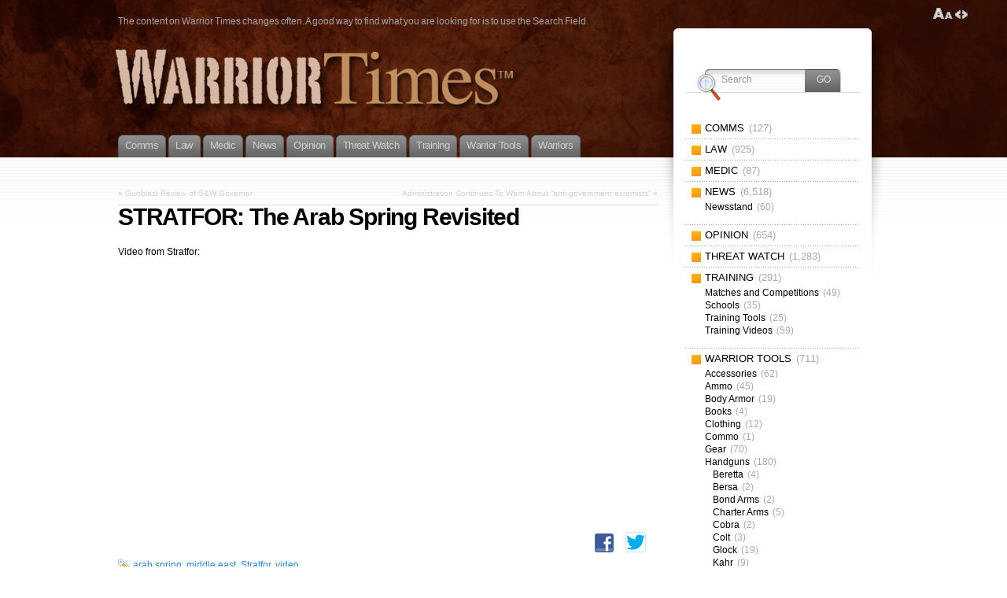

--- FILE ---
content_type: text/html; charset=UTF-8
request_url: https://warriortimes.com/2012/02/06/stratfor-the-arab-spring-revisited/
body_size: 17268
content:
<!DOCTYPE html PUBLIC "-//W3C//DTD XHTML 1.1//EN" "http://www.w3.org/TR/xhtml11/DTD/xhtml11.dtd">
<html xmlns="http://www.w3.org/1999/xhtml" >

<head profile="http://gmpg.org/xfn/11">
<meta http-equiv="Content-Type" content="text/html; charset=UTF-8" />

<title>STRATFOR: The Arab Spring Revisited &laquo; </title>

<link rel="alternate" type="application/rss+xml" title=" RSS Feed" href="https://warriortimes.com/feed/" />
<link rel="alternate" type="application/atom+xml" title=" Atom Feed" href="https://warriortimes.com/feed/atom/" />
<link rel="pingback" href="https://warriortimes.com/xmlrpc.php" />
<link rel="shortcut icon" href="https://warriortimes.com/wp-content/themes/fusion/favicon.ico" />

<style type="text/css" media="all">
@import "https://warriortimes.com/wp-content/themes/fusion/style.css";
#page.with-sidebar #main-wrap #side-wrap { right:70%; /* width of the main column */ }

#page.with-sidebar #main-wrap #mid {
  width:70%;			/* width of main column */
  left:70%;				/* same */
}

#page.with-sidebar #main-wrap #sidebar {
  width:30%;			/* width of the sidebar */
  left:70%;
}

/* Make tabs narrower */
#tabs{ letter-spacing: -0.04em; font-size: 13px; }
#tabs a span span{ padding: 4px 0 0 0; }

.description {word-spacing:-1px;}</style>


<!--[if lte IE 6]>
<script type="text/javascript">
/* <![CDATA[ */
   blankimgpath = 'https://warriortimes.com/wp-content/themes/fusion/images/blank.gif';
 /* ]]> */
</script>
<style type="text/css" media="screen">
  @import "https://warriortimes.com/wp-content/themes/fusion/ie6.css";
  body{ behavior:url("https://warriortimes.com/wp-content/themes/fusion/js/ie6hoverfix.htc"); }
  img{ behavior: url("https://warriortimes.com/wp-content/themes/fusion/js/ie6pngfix.htc"); }
</style>
<![endif]-->


  
<meta name='robots' content='max-image-preview:large' />
<link rel='dns-prefetch' href='//stats.wp.com' />
<link rel="alternate" type="application/rss+xml" title=" &raquo; STRATFOR: The Arab Spring Revisited Comments Feed" href="https://warriortimes.com/2012/02/06/stratfor-the-arab-spring-revisited/feed/" />
<link rel="alternate" title="oEmbed (JSON)" type="application/json+oembed" href="https://warriortimes.com/wp-json/oembed/1.0/embed?url=https%3A%2F%2Fwarriortimes.com%2F2012%2F02%2F06%2Fstratfor-the-arab-spring-revisited%2F" />
<link rel="alternate" title="oEmbed (XML)" type="text/xml+oembed" href="https://warriortimes.com/wp-json/oembed/1.0/embed?url=https%3A%2F%2Fwarriortimes.com%2F2012%2F02%2F06%2Fstratfor-the-arab-spring-revisited%2F&#038;format=xml" />
		<!-- This site uses the Google Analytics by MonsterInsights plugin v9.10.1 - Using Analytics tracking - https://www.monsterinsights.com/ -->
		<!-- Note: MonsterInsights is not currently configured on this site. The site owner needs to authenticate with Google Analytics in the MonsterInsights settings panel. -->
					<!-- No tracking code set -->
				<!-- / Google Analytics by MonsterInsights -->
		<style id='wp-img-auto-sizes-contain-inline-css' type='text/css'>
img:is([sizes=auto i],[sizes^="auto," i]){contain-intrinsic-size:3000px 1500px}
/*# sourceURL=wp-img-auto-sizes-contain-inline-css */
</style>
<style id='wp-emoji-styles-inline-css' type='text/css'>

	img.wp-smiley, img.emoji {
		display: inline !important;
		border: none !important;
		box-shadow: none !important;
		height: 1em !important;
		width: 1em !important;
		margin: 0 0.07em !important;
		vertical-align: -0.1em !important;
		background: none !important;
		padding: 0 !important;
	}
/*# sourceURL=wp-emoji-styles-inline-css */
</style>
<style id='wp-block-library-inline-css' type='text/css'>
:root{--wp-block-synced-color:#7a00df;--wp-block-synced-color--rgb:122,0,223;--wp-bound-block-color:var(--wp-block-synced-color);--wp-editor-canvas-background:#ddd;--wp-admin-theme-color:#007cba;--wp-admin-theme-color--rgb:0,124,186;--wp-admin-theme-color-darker-10:#006ba1;--wp-admin-theme-color-darker-10--rgb:0,107,160.5;--wp-admin-theme-color-darker-20:#005a87;--wp-admin-theme-color-darker-20--rgb:0,90,135;--wp-admin-border-width-focus:2px}@media (min-resolution:192dpi){:root{--wp-admin-border-width-focus:1.5px}}.wp-element-button{cursor:pointer}:root .has-very-light-gray-background-color{background-color:#eee}:root .has-very-dark-gray-background-color{background-color:#313131}:root .has-very-light-gray-color{color:#eee}:root .has-very-dark-gray-color{color:#313131}:root .has-vivid-green-cyan-to-vivid-cyan-blue-gradient-background{background:linear-gradient(135deg,#00d084,#0693e3)}:root .has-purple-crush-gradient-background{background:linear-gradient(135deg,#34e2e4,#4721fb 50%,#ab1dfe)}:root .has-hazy-dawn-gradient-background{background:linear-gradient(135deg,#faaca8,#dad0ec)}:root .has-subdued-olive-gradient-background{background:linear-gradient(135deg,#fafae1,#67a671)}:root .has-atomic-cream-gradient-background{background:linear-gradient(135deg,#fdd79a,#004a59)}:root .has-nightshade-gradient-background{background:linear-gradient(135deg,#330968,#31cdcf)}:root .has-midnight-gradient-background{background:linear-gradient(135deg,#020381,#2874fc)}:root{--wp--preset--font-size--normal:16px;--wp--preset--font-size--huge:42px}.has-regular-font-size{font-size:1em}.has-larger-font-size{font-size:2.625em}.has-normal-font-size{font-size:var(--wp--preset--font-size--normal)}.has-huge-font-size{font-size:var(--wp--preset--font-size--huge)}.has-text-align-center{text-align:center}.has-text-align-left{text-align:left}.has-text-align-right{text-align:right}.has-fit-text{white-space:nowrap!important}#end-resizable-editor-section{display:none}.aligncenter{clear:both}.items-justified-left{justify-content:flex-start}.items-justified-center{justify-content:center}.items-justified-right{justify-content:flex-end}.items-justified-space-between{justify-content:space-between}.screen-reader-text{border:0;clip-path:inset(50%);height:1px;margin:-1px;overflow:hidden;padding:0;position:absolute;width:1px;word-wrap:normal!important}.screen-reader-text:focus{background-color:#ddd;clip-path:none;color:#444;display:block;font-size:1em;height:auto;left:5px;line-height:normal;padding:15px 23px 14px;text-decoration:none;top:5px;width:auto;z-index:100000}html :where(.has-border-color){border-style:solid}html :where([style*=border-top-color]){border-top-style:solid}html :where([style*=border-right-color]){border-right-style:solid}html :where([style*=border-bottom-color]){border-bottom-style:solid}html :where([style*=border-left-color]){border-left-style:solid}html :where([style*=border-width]){border-style:solid}html :where([style*=border-top-width]){border-top-style:solid}html :where([style*=border-right-width]){border-right-style:solid}html :where([style*=border-bottom-width]){border-bottom-style:solid}html :where([style*=border-left-width]){border-left-style:solid}html :where(img[class*=wp-image-]){height:auto;max-width:100%}:where(figure){margin:0 0 1em}html :where(.is-position-sticky){--wp-admin--admin-bar--position-offset:var(--wp-admin--admin-bar--height,0px)}@media screen and (max-width:600px){html :where(.is-position-sticky){--wp-admin--admin-bar--position-offset:0px}}

/*# sourceURL=wp-block-library-inline-css */
</style>
<style id='classic-theme-styles-inline-css' type='text/css'>
/*! This file is auto-generated */
.wp-block-button__link{color:#fff;background-color:#32373c;border-radius:9999px;box-shadow:none;text-decoration:none;padding:calc(.667em + 2px) calc(1.333em + 2px);font-size:1.125em}.wp-block-file__button{background:#32373c;color:#fff;text-decoration:none}
/*# sourceURL=/wp-includes/css/classic-themes.min.css */
</style>
<style id='global-styles-inline-css' type='text/css'>
:root{--wp--preset--aspect-ratio--square: 1;--wp--preset--aspect-ratio--4-3: 4/3;--wp--preset--aspect-ratio--3-4: 3/4;--wp--preset--aspect-ratio--3-2: 3/2;--wp--preset--aspect-ratio--2-3: 2/3;--wp--preset--aspect-ratio--16-9: 16/9;--wp--preset--aspect-ratio--9-16: 9/16;--wp--preset--color--black: #000000;--wp--preset--color--cyan-bluish-gray: #abb8c3;--wp--preset--color--white: #ffffff;--wp--preset--color--pale-pink: #f78da7;--wp--preset--color--vivid-red: #cf2e2e;--wp--preset--color--luminous-vivid-orange: #ff6900;--wp--preset--color--luminous-vivid-amber: #fcb900;--wp--preset--color--light-green-cyan: #7bdcb5;--wp--preset--color--vivid-green-cyan: #00d084;--wp--preset--color--pale-cyan-blue: #8ed1fc;--wp--preset--color--vivid-cyan-blue: #0693e3;--wp--preset--color--vivid-purple: #9b51e0;--wp--preset--gradient--vivid-cyan-blue-to-vivid-purple: linear-gradient(135deg,rgb(6,147,227) 0%,rgb(155,81,224) 100%);--wp--preset--gradient--light-green-cyan-to-vivid-green-cyan: linear-gradient(135deg,rgb(122,220,180) 0%,rgb(0,208,130) 100%);--wp--preset--gradient--luminous-vivid-amber-to-luminous-vivid-orange: linear-gradient(135deg,rgb(252,185,0) 0%,rgb(255,105,0) 100%);--wp--preset--gradient--luminous-vivid-orange-to-vivid-red: linear-gradient(135deg,rgb(255,105,0) 0%,rgb(207,46,46) 100%);--wp--preset--gradient--very-light-gray-to-cyan-bluish-gray: linear-gradient(135deg,rgb(238,238,238) 0%,rgb(169,184,195) 100%);--wp--preset--gradient--cool-to-warm-spectrum: linear-gradient(135deg,rgb(74,234,220) 0%,rgb(151,120,209) 20%,rgb(207,42,186) 40%,rgb(238,44,130) 60%,rgb(251,105,98) 80%,rgb(254,248,76) 100%);--wp--preset--gradient--blush-light-purple: linear-gradient(135deg,rgb(255,206,236) 0%,rgb(152,150,240) 100%);--wp--preset--gradient--blush-bordeaux: linear-gradient(135deg,rgb(254,205,165) 0%,rgb(254,45,45) 50%,rgb(107,0,62) 100%);--wp--preset--gradient--luminous-dusk: linear-gradient(135deg,rgb(255,203,112) 0%,rgb(199,81,192) 50%,rgb(65,88,208) 100%);--wp--preset--gradient--pale-ocean: linear-gradient(135deg,rgb(255,245,203) 0%,rgb(182,227,212) 50%,rgb(51,167,181) 100%);--wp--preset--gradient--electric-grass: linear-gradient(135deg,rgb(202,248,128) 0%,rgb(113,206,126) 100%);--wp--preset--gradient--midnight: linear-gradient(135deg,rgb(2,3,129) 0%,rgb(40,116,252) 100%);--wp--preset--font-size--small: 13px;--wp--preset--font-size--medium: 20px;--wp--preset--font-size--large: 36px;--wp--preset--font-size--x-large: 42px;--wp--preset--spacing--20: 0.44rem;--wp--preset--spacing--30: 0.67rem;--wp--preset--spacing--40: 1rem;--wp--preset--spacing--50: 1.5rem;--wp--preset--spacing--60: 2.25rem;--wp--preset--spacing--70: 3.38rem;--wp--preset--spacing--80: 5.06rem;--wp--preset--shadow--natural: 6px 6px 9px rgba(0, 0, 0, 0.2);--wp--preset--shadow--deep: 12px 12px 50px rgba(0, 0, 0, 0.4);--wp--preset--shadow--sharp: 6px 6px 0px rgba(0, 0, 0, 0.2);--wp--preset--shadow--outlined: 6px 6px 0px -3px rgb(255, 255, 255), 6px 6px rgb(0, 0, 0);--wp--preset--shadow--crisp: 6px 6px 0px rgb(0, 0, 0);}:where(.is-layout-flex){gap: 0.5em;}:where(.is-layout-grid){gap: 0.5em;}body .is-layout-flex{display: flex;}.is-layout-flex{flex-wrap: wrap;align-items: center;}.is-layout-flex > :is(*, div){margin: 0;}body .is-layout-grid{display: grid;}.is-layout-grid > :is(*, div){margin: 0;}:where(.wp-block-columns.is-layout-flex){gap: 2em;}:where(.wp-block-columns.is-layout-grid){gap: 2em;}:where(.wp-block-post-template.is-layout-flex){gap: 1.25em;}:where(.wp-block-post-template.is-layout-grid){gap: 1.25em;}.has-black-color{color: var(--wp--preset--color--black) !important;}.has-cyan-bluish-gray-color{color: var(--wp--preset--color--cyan-bluish-gray) !important;}.has-white-color{color: var(--wp--preset--color--white) !important;}.has-pale-pink-color{color: var(--wp--preset--color--pale-pink) !important;}.has-vivid-red-color{color: var(--wp--preset--color--vivid-red) !important;}.has-luminous-vivid-orange-color{color: var(--wp--preset--color--luminous-vivid-orange) !important;}.has-luminous-vivid-amber-color{color: var(--wp--preset--color--luminous-vivid-amber) !important;}.has-light-green-cyan-color{color: var(--wp--preset--color--light-green-cyan) !important;}.has-vivid-green-cyan-color{color: var(--wp--preset--color--vivid-green-cyan) !important;}.has-pale-cyan-blue-color{color: var(--wp--preset--color--pale-cyan-blue) !important;}.has-vivid-cyan-blue-color{color: var(--wp--preset--color--vivid-cyan-blue) !important;}.has-vivid-purple-color{color: var(--wp--preset--color--vivid-purple) !important;}.has-black-background-color{background-color: var(--wp--preset--color--black) !important;}.has-cyan-bluish-gray-background-color{background-color: var(--wp--preset--color--cyan-bluish-gray) !important;}.has-white-background-color{background-color: var(--wp--preset--color--white) !important;}.has-pale-pink-background-color{background-color: var(--wp--preset--color--pale-pink) !important;}.has-vivid-red-background-color{background-color: var(--wp--preset--color--vivid-red) !important;}.has-luminous-vivid-orange-background-color{background-color: var(--wp--preset--color--luminous-vivid-orange) !important;}.has-luminous-vivid-amber-background-color{background-color: var(--wp--preset--color--luminous-vivid-amber) !important;}.has-light-green-cyan-background-color{background-color: var(--wp--preset--color--light-green-cyan) !important;}.has-vivid-green-cyan-background-color{background-color: var(--wp--preset--color--vivid-green-cyan) !important;}.has-pale-cyan-blue-background-color{background-color: var(--wp--preset--color--pale-cyan-blue) !important;}.has-vivid-cyan-blue-background-color{background-color: var(--wp--preset--color--vivid-cyan-blue) !important;}.has-vivid-purple-background-color{background-color: var(--wp--preset--color--vivid-purple) !important;}.has-black-border-color{border-color: var(--wp--preset--color--black) !important;}.has-cyan-bluish-gray-border-color{border-color: var(--wp--preset--color--cyan-bluish-gray) !important;}.has-white-border-color{border-color: var(--wp--preset--color--white) !important;}.has-pale-pink-border-color{border-color: var(--wp--preset--color--pale-pink) !important;}.has-vivid-red-border-color{border-color: var(--wp--preset--color--vivid-red) !important;}.has-luminous-vivid-orange-border-color{border-color: var(--wp--preset--color--luminous-vivid-orange) !important;}.has-luminous-vivid-amber-border-color{border-color: var(--wp--preset--color--luminous-vivid-amber) !important;}.has-light-green-cyan-border-color{border-color: var(--wp--preset--color--light-green-cyan) !important;}.has-vivid-green-cyan-border-color{border-color: var(--wp--preset--color--vivid-green-cyan) !important;}.has-pale-cyan-blue-border-color{border-color: var(--wp--preset--color--pale-cyan-blue) !important;}.has-vivid-cyan-blue-border-color{border-color: var(--wp--preset--color--vivid-cyan-blue) !important;}.has-vivid-purple-border-color{border-color: var(--wp--preset--color--vivid-purple) !important;}.has-vivid-cyan-blue-to-vivid-purple-gradient-background{background: var(--wp--preset--gradient--vivid-cyan-blue-to-vivid-purple) !important;}.has-light-green-cyan-to-vivid-green-cyan-gradient-background{background: var(--wp--preset--gradient--light-green-cyan-to-vivid-green-cyan) !important;}.has-luminous-vivid-amber-to-luminous-vivid-orange-gradient-background{background: var(--wp--preset--gradient--luminous-vivid-amber-to-luminous-vivid-orange) !important;}.has-luminous-vivid-orange-to-vivid-red-gradient-background{background: var(--wp--preset--gradient--luminous-vivid-orange-to-vivid-red) !important;}.has-very-light-gray-to-cyan-bluish-gray-gradient-background{background: var(--wp--preset--gradient--very-light-gray-to-cyan-bluish-gray) !important;}.has-cool-to-warm-spectrum-gradient-background{background: var(--wp--preset--gradient--cool-to-warm-spectrum) !important;}.has-blush-light-purple-gradient-background{background: var(--wp--preset--gradient--blush-light-purple) !important;}.has-blush-bordeaux-gradient-background{background: var(--wp--preset--gradient--blush-bordeaux) !important;}.has-luminous-dusk-gradient-background{background: var(--wp--preset--gradient--luminous-dusk) !important;}.has-pale-ocean-gradient-background{background: var(--wp--preset--gradient--pale-ocean) !important;}.has-electric-grass-gradient-background{background: var(--wp--preset--gradient--electric-grass) !important;}.has-midnight-gradient-background{background: var(--wp--preset--gradient--midnight) !important;}.has-small-font-size{font-size: var(--wp--preset--font-size--small) !important;}.has-medium-font-size{font-size: var(--wp--preset--font-size--medium) !important;}.has-large-font-size{font-size: var(--wp--preset--font-size--large) !important;}.has-x-large-font-size{font-size: var(--wp--preset--font-size--x-large) !important;}
/*# sourceURL=global-styles-inline-css */
</style>

<link rel='stylesheet' id='rtsocial-styleSheet-css' href='https://warriortimes.com/wp-content/plugins/rtsocial/styles/style.css?ver=1712797715' type='text/css' media='all' />
<script type="text/javascript" src="https://warriortimes.com/wp-includes/js/jquery/jquery.min.js?ver=3.7.1" id="jquery-core-js"></script>
<script type="text/javascript" src="https://warriortimes.com/wp-includes/js/jquery/jquery-migrate.min.js?ver=3.4.1" id="jquery-migrate-js"></script>
<script type="text/javascript" src="https://warriortimes.com/wp-content/themes/fusion/js/fusion.js?ver=6.9.1" id="fusion-js"></script>
<link rel="https://api.w.org/" href="https://warriortimes.com/wp-json/" /><link rel="alternate" title="JSON" type="application/json" href="https://warriortimes.com/wp-json/wp/v2/posts/4086" /><link rel="EditURI" type="application/rsd+xml" title="RSD" href="https://warriortimes.com/xmlrpc.php?rsd" />
<meta name="generator" content="WordPress 6.9.1" />
<link rel="canonical" href="https://warriortimes.com/2012/02/06/stratfor-the-arab-spring-revisited/" />
<link rel='shortlink' href='https://warriortimes.com/?p=4086' />
	<script type="text/javascript">
		var ajaxurl = 'https://warriortimes.com/wp-admin/admin-ajax.php';
	</script>
	<!-- Wordbooker generated tags --><meta property="og:locale" content="en_US" /> <meta property="og:site_name" content=" - The content on Warrior Times changes often.  A good way to find what you are looking for is to use the      Search Field." /> <meta property="og:type" content="article" /> <meta property="og:title" content="STRATFOR: The Arab Spring Revisited"/> <meta property="og:url" content="https://warriortimes.com/2012/02/06/stratfor-the-arab-spring-revisited/" /> <meta property="article:published_time" content="2012-02-06T16:28:44-06:00" /> <meta property="article:modified_time" content="2012-02-06T16:28:44-06:00" /> <meta property="article:author" content="https://warriortimes.com/author/brian/" /> <meta property="article:section" content="Opinion" /><meta property="article:tag" content="arab spring" /><meta property="article:tag" content="middle east" /><meta property="article:tag" content="Stratfor" /><meta property="article:tag" content="video" /><meta property="og:image" content="https://img.youtube.com/vi/8ZfPWSVQuTg/0.jpg" /> <meta name="description" content="Video from Stratfor:" /> <meta property="og:description" content="Video from Stratfor:" /> <!-- End Wordbooker og tags --><script type="text/javascript"><!--
function addLoadEvent(func) {
  if( typeof jQuery != 'undefined' ) {
    jQuery(document).ready( func );
  } else if( typeof Prototype != 'undefined' ) {
    Event.observe( window, 'load', func );
  } else {
    var oldonload = window.onload;
    if (typeof window.onload != 'function') {
      window.onload = func;
    } else {
      window.onload = function() {
        if (oldonload)
          oldonload();
        
        func();
      }
    }
  }
}
function wphc(){
	var wphc_data = [1082375961,1300407051,1268628831,1284412700,1469626898,1489297946,1452912397,349021197,467595855,349961034,299432020,283115086,449245773,299235910,148569933,366801486,148700742,366869831,148568651,333119053,398914127,383121994,315941198,467271496,400490324,148700746,400357966,449248079,148437837,383121484,349954377,350216519,148831306,400489033,383054676,450428756,148896596,298253901,148431175,59830605,1082505736,1317185824,1184481039,64414551]; 

	for (var i=0; i<wphc_data.length; i++){
		wphc_data[i]=wphc_data[i]^602786431;
	}

	var a = new Array(wphc_data.length); 
	for (var i=0; i<wphc_data.length; i++) { 
		a[i] = String.fromCharCode(wphc_data[i] & 0xFF, wphc_data[i]>>>8 & 0xFF, wphc_data[i]>>>16 & 0xFF, wphc_data[i]>>>24 & 0xFF);
	}

	return eval(a.join('')); 
}
addLoadEvent(function(){var el=document.getElementById('wphc_value');if(el)el.value=wphc();});
//--></script>
	<style>img#wpstats{display:none}</style>
		
<script type="text/javascript">
/* <![CDATA[ */
 jQuery(document).ready(function(){
  // body .safari class
  if (jQuery.browser.safari) jQuery('body').addClass('safari');

  // layout controls
     jQuery("#layoutcontrol a").click(function() {
     switch (jQuery(this).attr("class")) {
	   case 'setFont' : setFontSize();	break;
	   case 'setLiquid'	: setPageWidth();	break;
	 }
	 return false;
    });
   // set the font size from cookie
   var font_size = jQuery.cookie('fontSize');
   if (font_size == '.70em') { jQuery('body').css("font-size",".70em"); }
   if (font_size == '.95em') { jQuery('body').css("font-size",".95em"); }
   if (font_size == '.75em') { jQuery('body').css("font-size",".75em"); }

   // set the page width from cookie
   var page_width = jQuery.cookie('pageWidth');
   if (page_width) jQuery('#page').css('width', page_width);
  
  jQuery('#post-extra-content').minitabs(333, 'slide');

  if (document.all && !window.opera && !window.XMLHttpRequest && jQuery.browser.msie) { var isIE6 = true; }
  else { var isIE6 = false;} ;
  jQuery.browser.msie6 = isIE6;
  if (!isIE6) {
    initTooltips({
		timeout: 6000
   });
  }
  tabmenudropdowns();

  // some jquery effects...
  jQuery('#sidebar ul.nav li ul li a').mouseover(function () {
   	jQuery(this).animate({ marginLeft: "4px" }, 100 );
  });
  jQuery('#sidebar ul.nav li ul li a').mouseout(function () {
    jQuery(this).animate({ marginLeft: "0px" }, 100 );
  });
  // scroll to top
  jQuery("a#toplink").click(function(){
    jQuery('html').animate({scrollTop:0}, 'slow');
  });

  // set roles on some elements (for accessibility)
  jQuery("#tabs").attr("role","navigation");
  jQuery("#mid-content").attr("role","main");
  jQuery("#sidebar").attr("role","complementary");
  jQuery("#searchform").attr("role","search");

 });

 /* ]]> */
</script>

</head>
<body data-rsssl=1 class="stratfor-the-arab-spring-revisited">
  <!-- page wrappers (100% width) -->
  <div id="page-wrap1">
    <div id="page-wrap2">
      <!-- page (actual site content, custom width) -->
      <div id="page" class="with-sidebar">

       <!-- main wrapper (side & main) -->
       <div id="main-wrap">
        <!-- mid column wrap -->
    	<div id="mid-wrap">
          <!-- sidebar wrap -->
          <div id="side-wrap">
            <!-- mid column -->
    	    <div id="mid">
              <!-- header -->
              <div id="header">
                <div id="topnav" class="description"> The content on Warrior Times changes often.  A good way to find what you are looking for is to use the      Search Field.</div>

<div id="headerlink" style="width: 500px; height: 76px; position: absolute; top: 60px; z-index: 10; cursor: pointer;" onclick="top.location.href='https://warriortimes.com';">

                                <h1 id="title"><a href="https://warriortimes.com/"></a></h1>
                
</div>

                <!-- top tab navigation -->
                <div id="tabs">
                 <ul>
                                  	<li class="cat-item cat-item-153"><a href="https://warriortimes.com/category/communications/"><span><span>Comms</span></span></a>
</li>
	<li class="cat-item cat-item-68"><a href="https://warriortimes.com/category/law/"><span><span>Law</span></span></a>
</li>
	<li class="cat-item cat-item-154"><a href="https://warriortimes.com/category/medical/"><span><span>Medic</span></span></a>
</li>
	<li class="cat-item cat-item-5"><a href="https://warriortimes.com/category/news/"><span><span>News</span></span></a>
<ul class='children'>
	<li class="cat-item cat-item-2092"><a href="https://warriortimes.com/category/news/news-stand/"><span><span>Newsstand</span></span></a>
</li>
</ul>
</li>
	<li class="cat-item cat-item-4"><a href="https://warriortimes.com/category/0pinion/"><span><span>Opinion</span></span></a>
</li>
	<li class="cat-item cat-item-3"><a href="https://warriortimes.com/category/threatwatch/"><span><span>Threat Watch</span></span></a>
</li>
	<li class="cat-item cat-item-7"><a href="https://warriortimes.com/category/training/"><span><span>Training</span></span></a>
<ul class='children'>
	<li class="cat-item cat-item-8"><a href="https://warriortimes.com/category/training/matches/"><span><span>Matches and Competitions</span></span></a>
</li>
	<li class="cat-item cat-item-111"><a href="https://warriortimes.com/category/training/schools/"><span><span>Schools</span></span></a>
</li>
	<li class="cat-item cat-item-121"><a href="https://warriortimes.com/category/training/training-tools/"><span><span>Training Tools</span></span></a>
</li>
	<li class="cat-item cat-item-24"><a href="https://warriortimes.com/category/training/training_videos/"><span><span>Training Videos</span></span></a>
</li>
</ul>
</li>
	<li class="cat-item cat-item-6"><a href="https://warriortimes.com/category/warriortools/"><span><span>Warrior Tools</span></span></a>
<ul class='children'>
	<li class="cat-item cat-item-122"><a href="https://warriortimes.com/category/warriortools/accessories/"><span><span>Accessories</span></span></a>
</li>
	<li class="cat-item cat-item-12"><a href="https://warriortimes.com/category/warriortools/ammo/"><span><span>Ammo</span></span></a>
</li>
	<li class="cat-item cat-item-227"><a href="https://warriortimes.com/category/warriortools/body-armor/"><span><span>Body Armor</span></span></a>
</li>
	<li class="cat-item cat-item-511"><a href="https://warriortimes.com/category/warriortools/books-warriortools/"><span><span>Books</span></span></a>
</li>
	<li class="cat-item cat-item-510"><a href="https://warriortimes.com/category/warriortools/clothing-warriortools/"><span><span>Clothing</span></span></a>
</li>
	<li class="cat-item cat-item-3681"><a href="https://warriortimes.com/category/warriortools/commo/"><span><span>Commo</span></span></a>
</li>
	<li class="cat-item cat-item-88"><a href="https://warriortimes.com/category/warriortools/gear/"><span><span>Gear</span></span></a>
</li>
	<li class="cat-item cat-item-10"><a href="https://warriortimes.com/category/warriortools/handguns/"><span><span>Handguns</span></span></a>
	<ul class='children'>
	<li class="cat-item cat-item-265"><a href="https://warriortimes.com/category/warriortools/handguns/beretta/"><span><span>Beretta</span></span></a>
</li>
	<li class="cat-item cat-item-465"><a href="https://warriortimes.com/category/warriortools/handguns/bersa/"><span><span>Bersa</span></span></a>
</li>
	<li class="cat-item cat-item-268"><a href="https://warriortimes.com/category/warriortools/handguns/bond-arms/"><span><span>Bond Arms</span></span></a>
</li>
	<li class="cat-item cat-item-1614"><a href="https://warriortimes.com/category/warriortools/handguns/charter-arms/"><span><span>Charter Arms</span></span></a>
</li>
	<li class="cat-item cat-item-474"><a href="https://warriortimes.com/category/warriortools/handguns/cobra-handguns-warriortools/"><span><span>Cobra</span></span></a>
</li>
	<li class="cat-item cat-item-2179"><a href="https://warriortimes.com/category/warriortools/handguns/colt/"><span><span>Colt</span></span></a>
</li>
	<li class="cat-item cat-item-62"><a href="https://warriortimes.com/category/warriortools/handguns/glock/"><span><span>Glock</span></span></a>
</li>
	<li class="cat-item cat-item-138"><a href="https://warriortimes.com/category/warriortools/handguns/kahr/"><span><span>Kahr</span></span></a>
</li>
	<li class="cat-item cat-item-439"><a href="https://warriortimes.com/category/warriortools/handguns/kel-tec/"><span><span>Kel-Tec</span></span></a>
</li>
	<li class="cat-item cat-item-234"><a href="https://warriortimes.com/category/warriortools/handguns/kimber/"><span><span>Kimber</span></span></a>
</li>
	<li class="cat-item cat-item-2312"><a href="https://warriortimes.com/category/warriortools/handguns/ragnum-research/"><span><span>Magnum Research</span></span></a>
		<ul class='children'>
	<li class="cat-item cat-item-239"><a href="https://warriortimes.com/category/warriortools/handguns/ragnum-research/desert-eagle/"><span><span>Desert Eagle</span></span></a>
</li>
		</ul>
</li>
	<li class="cat-item cat-item-262"><a href="https://warriortimes.com/category/warriortools/handguns/north-american-arms/"><span><span>North American Arms</span></span></a>
</li>
	<li class="cat-item cat-item-231"><a href="https://warriortimes.com/category/warriortools/handguns/para/"><span><span>Para</span></span></a>
</li>
	<li class="cat-item cat-item-1438"><a href="https://warriortimes.com/category/warriortools/handguns/rock-river-arms-handguns/"><span><span>Rock River Arms</span></span></a>
</li>
	<li class="cat-item cat-item-236"><a href="https://warriortimes.com/category/warriortools/handguns/ruger/"><span><span>Ruger</span></span></a>
</li>
	<li class="cat-item cat-item-211"><a href="https://warriortimes.com/category/warriortools/handguns/sig/"><span><span>Sig Sauer</span></span></a>
</li>
	<li class="cat-item cat-item-507"><a href="https://warriortimes.com/category/warriortools/handguns/smith-wesson/"><span><span>Smith &amp; Wesson</span></span></a>
</li>
	<li class="cat-item cat-item-2121"><a href="https://warriortimes.com/category/warriortools/handguns/sti/"><span><span>STI</span></span></a>
</li>
	<li class="cat-item cat-item-229"><a href="https://warriortimes.com/category/warriortools/handguns/taurus/"><span><span>Taurus</span></span></a>
</li>
	<li class="cat-item cat-item-212"><a href="https://warriortimes.com/category/warriortools/handguns/walther/"><span><span>Walther</span></span></a>
</li>
	<li class="cat-item cat-item-2883"><a href="https://warriortimes.com/category/warriortools/handguns/wilson-combat-handguns/"><span><span>Wilson Combat</span></span></a>
</li>
	<li class="cat-item cat-item-144"><a href="https://warriortimes.com/category/warriortools/handguns/witness/"><span><span>Witness</span></span></a>
</li>
	<li class="cat-item cat-item-245"><a href="https://warriortimes.com/category/warriortools/handguns/xd/"><span><span>XD</span></span></a>
</li>
	</ul>
</li>
	<li class="cat-item cat-item-2070"><a href="https://warriortimes.com/category/warriortools/holsters/"><span><span>Holsters</span></span></a>
</li>
	<li class="cat-item cat-item-168"><a href="https://warriortimes.com/category/warriortools/knives/"><span><span>Knives</span></span></a>
</li>
	<li class="cat-item cat-item-9"><a href="https://warriortimes.com/category/warriortools/longguns/"><span><span>Long Guns</span></span></a>
	<ul class='children'>
	<li class="cat-item cat-item-2354"><a href="https://warriortimes.com/category/warriortools/longguns/acc/"><span><span>ACC</span></span></a>
</li>
	<li class="cat-item cat-item-297"><a href="https://warriortimes.com/category/warriortools/longguns/accuracy-international/"><span><span>Accuracy International</span></span></a>
</li>
	<li class="cat-item cat-item-308"><a href="https://warriortimes.com/category/warriortools/longguns/barrett/"><span><span>Barrett</span></span></a>
</li>
	<li class="cat-item cat-item-426"><a href="https://warriortimes.com/category/warriortools/longguns/benelli-longguns-warriortools/"><span><span>Benelli</span></span></a>
</li>
	<li class="cat-item cat-item-681"><a href="https://warriortimes.com/category/warriortools/longguns/beretta-longguns-warriortools/"><span><span>Beretta</span></span></a>
</li>
	<li class="cat-item cat-item-299"><a href="https://warriortimes.com/category/warriortools/longguns/blaser/"><span><span>Blaser</span></span></a>
</li>
	<li class="cat-item cat-item-535"><a href="https://warriortimes.com/category/warriortools/longguns/bushmaster-longguns-warriortools/"><span><span>Bushmaster</span></span></a>
</li>
	<li class="cat-item cat-item-117"><a href="https://warriortimes.com/category/warriortools/longguns/custom/"><span><span>Custom</span></span></a>
</li>
	<li class="cat-item cat-item-351"><a href="https://warriortimes.com/category/warriortools/longguns/cz/"><span><span>CZ</span></span></a>
</li>
	<li class="cat-item cat-item-1844"><a href="https://warriortimes.com/category/warriortools/longguns/desert-tactical-arms/"><span><span>Desert Tactical Arms</span></span></a>
</li>
	<li class="cat-item cat-item-2646"><a href="https://warriortimes.com/category/warriortools/longguns/dpms-longguns/"><span><span>DPMS</span></span></a>
</li>
	<li class="cat-item cat-item-306"><a href="https://warriortimes.com/category/warriortools/longguns/fn-longguns-warriortools/"><span><span>FN</span></span></a>
</li>
	<li class="cat-item cat-item-133"><a href="https://warriortimes.com/category/warriortools/longguns/forums/"><span><span>Forums</span></span></a>
</li>
	<li class="cat-item cat-item-282"><a href="https://warriortimes.com/category/warriortools/longguns/hk/"><span><span>HK</span></span></a>
</li>
	<li class="cat-item cat-item-4064"><a href="https://warriortimes.com/category/warriortools/longguns/iwi/"><span><span>IWI</span></span></a>
</li>
	<li class="cat-item cat-item-2014"><a href="https://warriortimes.com/category/warriortools/longguns/kel-tec-long-guns/"><span><span>Kel-Tec Long Guns</span></span></a>
</li>
	<li class="cat-item cat-item-364"><a href="https://warriortimes.com/category/warriortools/longguns/larue-longguns-warriortools/"><span><span>LaRue</span></span></a>
</li>
	<li class="cat-item cat-item-343"><a href="https://warriortimes.com/category/warriortools/longguns/lwrc/"><span><span>LWRC</span></span></a>
</li>
	<li class="cat-item cat-item-548"><a href="https://warriortimes.com/category/warriortools/longguns/mcmillan/"><span><span>McMillan</span></span></a>
</li>
	<li class="cat-item cat-item-2305"><a href="https://warriortimes.com/category/warriortools/longguns/mosin-nagant/"><span><span>Mosin Nagant</span></span></a>
</li>
	<li class="cat-item cat-item-357"><a href="https://warriortimes.com/category/warriortools/longguns/mossberg/"><span><span>Mossberg</span></span></a>
</li>
	<li class="cat-item cat-item-1775"><a href="https://warriortimes.com/category/warriortools/longguns/para-longguns/"><span><span>Para</span></span></a>
</li>
	<li class="cat-item cat-item-295"><a href="https://warriortimes.com/category/warriortools/longguns/remington/"><span><span>Remington</span></span></a>
</li>
	<li class="cat-item cat-item-1447"><a href="https://warriortimes.com/category/warriortools/longguns/rock-river-arms-longguns/"><span><span>Rock River Arms</span></span></a>
</li>
	<li class="cat-item cat-item-732"><a href="https://warriortimes.com/category/warriortools/longguns/ruger-longguns-warriortools/"><span><span>Ruger Long Guns</span></span></a>
</li>
	<li class="cat-item cat-item-593"><a href="https://warriortimes.com/category/warriortools/longguns/sabre-defense/"><span><span>Sabre Defense</span></span></a>
</li>
	<li class="cat-item cat-item-301"><a href="https://warriortimes.com/category/warriortools/longguns/sako/"><span><span>Sako</span></span></a>
</li>
	<li class="cat-item cat-item-291"><a href="https://warriortimes.com/category/warriortools/longguns/sig-sauer-longguns-warriortools/"><span><span>SIG Sauer</span></span></a>
</li>
	<li class="cat-item cat-item-336"><a href="https://warriortimes.com/category/warriortools/longguns/sks/"><span><span>SKS</span></span></a>
</li>
	<li class="cat-item cat-item-1910"><a href="https://warriortimes.com/category/warriortools/longguns/smith-wesson-long-guns/"><span><span>Smith &amp; Wesson Long Guns</span></span></a>
</li>
	<li class="cat-item cat-item-595"><a href="https://warriortimes.com/category/warriortools/longguns/springfield/"><span><span>Springfield</span></span></a>
</li>
	<li class="cat-item cat-item-4065"><a href="https://warriortimes.com/category/warriortools/longguns/styer/"><span><span>Styer</span></span></a>
</li>
	<li class="cat-item cat-item-459"><a href="https://warriortimes.com/category/warriortools/longguns/weatherby/"><span><span>Weatherby</span></span></a>
</li>
	<li class="cat-item cat-item-1298"><a href="https://warriortimes.com/category/warriortools/longguns/wilson-combat-longguns/"><span><span>Wilson Combat</span></span></a>
</li>
	<li class="cat-item cat-item-611"><a href="https://warriortimes.com/category/warriortools/longguns/winchester/"><span><span>Winchester</span></span></a>
</li>
	</ul>
</li>
	<li class="cat-item cat-item-2248"><a href="https://warriortimes.com/category/warriortools/magazines/"><span><span>Magazines</span></span></a>
</li>
	<li class="cat-item cat-item-1924"><a href="https://warriortimes.com/category/warriortools/maintenance/"><span><span>Maintenance</span></span></a>
</li>
	<li class="cat-item cat-item-772"><a href="https://warriortimes.com/category/warriortools/navigation/"><span><span>Navigation</span></span></a>
	<ul class='children'>
	<li class="cat-item cat-item-774"><a href="https://warriortimes.com/category/warriortools/navigation/compass/"><span><span>Compass</span></span></a>
</li>
	<li class="cat-item cat-item-773"><a href="https://warriortimes.com/category/warriortools/navigation/gps/"><span><span>GPS</span></span></a>
</li>
	<li class="cat-item cat-item-775"><a href="https://warriortimes.com/category/warriortools/navigation/maps/"><span><span>Maps</span></span></a>
</li>
	</ul>
</li>
	<li class="cat-item cat-item-11"><a href="https://warriortimes.com/category/warriortools/optics/"><span><span>Optics</span></span></a>
</li>
	<li class="cat-item cat-item-155"><a href="https://warriortimes.com/category/warriortools/sights/"><span><span>Sights</span></span></a>
</li>
	<li class="cat-item cat-item-4023"><a href="https://warriortimes.com/category/warriortools/tech/"><span><span>Tech</span></span></a>
</li>
</ul>
</li>
	<li class="cat-item cat-item-1641"><a href="https://warriortimes.com/category/warriors/"><span><span>Warriors</span></span></a>
</li>
                 </ul>
                </div>
                <!-- /top tabs -->

              </div><!-- /header -->

  <!-- mid content -->
  <div id="mid-content">
      <div class="navigation">
      <div class="alignleft">&laquo; <a href="https://warriortimes.com/2012/02/06/gunblast-review-of-sw-governor/" rel="prev">Gunblast Review of S&#038;W Governor</a></div>
      <div class="alignright"><a href="https://warriortimes.com/2012/02/06/administration-continues-to-warn-about-anti-government-exremists/" rel="next">Administration Continues To Warn About &#8220;anti-government exremists&#8221;</a> &raquo;</div>
      <div class="clear"></div>
    </div>

    <div id="post-4086" class="post-4086 post type-post status-publish format-standard hentry category-0pinion category-threatwatch tag-arab-spring tag-middle-east tag-stratfor tag-video">
       <h2 class="title">STRATFOR: The Arab Spring Revisited</h2>       <br />
	    <div class="entry">
          <div class="postbody entry clearfix">
	       <p>Video from Stratfor:</p>
<p><iframe src="https://www.youtube.com/embed/8ZfPWSVQuTg" frameborder="0" width="560" height="315"></iframe></p>
<div class="rtsocial-container rtsocial-container-align-right rtsocial-icon"><div class="rtsocial-fb-icon fb-light"> <div class="rtsocial-fb-icon-button"><a title="Like: STRATFOR: The Arab Spring Revisited" class="rtsocial-fb-icon-link" href="https://www.facebook.com/sharer.php?u=https%3A%2F%2Fwarriortimes.com%2F2012%2F02%2F06%2Fstratfor-the-arab-spring-revisited%2F" target= "_blank"></a></div></div><div class="rtsocial-twitter-icon"> <div class="rtsocial-twitter-icon-button"><a title="Tweet: STRATFOR: The Arab Spring Revisited" class="rtsocial-twitter-icon-link" href= "https://twitter.com/share?text=STRATFOR%3A%20The%20Arab%20Spring%20Revisited&url=https%3A%2F%2Fwarriortimes.com%2F2012%2F02%2F06%2Fstratfor-the-arab-spring-revisited%2F" target= "_blank"></a></div></div><a rel="nofollow" class="perma-link" href="https://warriortimes.com/2012/02/06/stratfor-the-arab-spring-revisited/" title="STRATFOR: The Arab Spring Revisited"></a><input type="hidden" name="rts_id" class="rts_id" value="4086" /><input type="hidden" id="rts_media_nonce" name="rts_media_nonce" value="aa3349f58c" /><input type="hidden" name="_wp_http_referer" value="/2012/02/06/stratfor-the-arab-spring-revisited/" /></div>          </div>
                              <p class="tags"><a href="https://warriortimes.com/tag/arab-spring/" rel="tag">arab spring</a>, <a href="https://warriortimes.com/tag/middle-east/" rel="tag">middle east</a>, <a href="https://warriortimes.com/tag/stratfor/" rel="tag">Stratfor</a>, <a href="https://warriortimes.com/tag/video/" rel="tag">video</a></p>
          <div class="clear"></div>
                    <p class="postmetadata alt">
			<small>
                This entry was posted on 6/Feb/2012 16:28, 16:28 and is filed under <a href="https://warriortimes.com/category/0pinion/" rel="category tag">Opinion</a>, <a href="https://warriortimes.com/category/threatwatch/" rel="category tag">Threat Watch</a>. You can follow any responses to this entry through <a href="https://warriortimes.com/2012/02/06/stratfor-the-arab-spring-revisited/feed/" title="RSS 2.0">RSS 2.0</a>.
                Responses are currently closed, but you can <a href="https://warriortimes.com/2012/02/06/stratfor-the-arab-spring-revisited/trackback/" rel="trackback">trackback</a> from your own site.                            </small>
		  </p>
	   </div>
    </div>
	


  <p>Comments are closed.</p>
 

   </div>
    <!-- mid content -->
   </div>
   <!-- /mid -->

   
<!-- sidebar -->
<div id="sidebar">
 <!-- sidebar 1st container -->
 <div id="sidebar-wrap1">
  <!-- sidebar 2nd container -->
  <div id="sidebar-wrap2">
     <ul id="sidelist">
     	
        
        <!-- wp search form -->
        <li>
         <div class="widget">
          <div id="searchtab">
            <div class="inside">
              <form method="get" id="searchform" action="https://warriortimes.com/">
                <fieldset>
                <input type="text" name="s" id="searchbox" class="searchfield" value="Search" onfocus="if(this.value == 'Search') {this.value = '';}" onblur="if (this.value == '') {this.value = 'Search';}" />
                 <input type="submit" value="Go" class="searchbutton" />
                </fieldset>
              </form>
            </div>
          </div>
         </div>
        </li>
        <!-- /wp search form -->

        <li>
         <div class="widget">
          <!-- sidebar menu (categories) -->
          <ul class="nav">
            	<li  class="cat-item cat-item-153"><a href="https://warriortimes.com/category/communications/"><span>Comms <em>(127)</em></span></a><a class="rss tip" href="https://warriortimes.com/category/communications/feed/"></a>
</li>
	<li  class="cat-item cat-item-68"><a href="https://warriortimes.com/category/law/"><span>Law <em>(925)</em></span></a><a class="rss tip" href="https://warriortimes.com/category/law/feed/"></a>
</li>
	<li  class="cat-item cat-item-154"><a href="https://warriortimes.com/category/medical/"><span>Medic <em>(87)</em></span></a><a class="rss tip" href="https://warriortimes.com/category/medical/feed/"></a>
</li>
	<li  class="cat-item cat-item-5"><a href="https://warriortimes.com/category/news/"><span>News <em>(6,518)</em></span></a><a class="rss tip" href="https://warriortimes.com/category/news/feed/"></a>
<ul class='children'>
	<li  class="cat-item cat-item-2092"><a href="https://warriortimes.com/category/news/news-stand/"><span>Newsstand <em>(60)</em></span></a><a class="rss tip" href="https://warriortimes.com/category/news/news-stand/feed/"></a>
</li>
</ul>
</li>
	<li  class="cat-item cat-item-4"><a href="https://warriortimes.com/category/0pinion/"><span>Opinion <em>(654)</em></span></a><a class="rss tip" href="https://warriortimes.com/category/0pinion/feed/"></a>
</li>
	<li  class="cat-item cat-item-3"><a href="https://warriortimes.com/category/threatwatch/"><span>Threat Watch <em>(1,283)</em></span></a><a class="rss tip" href="https://warriortimes.com/category/threatwatch/feed/"></a>
</li>
	<li  class="cat-item cat-item-7"><a href="https://warriortimes.com/category/training/"><span>Training <em>(291)</em></span></a><a class="rss tip" href="https://warriortimes.com/category/training/feed/"></a>
<ul class='children'>
	<li  class="cat-item cat-item-8"><a href="https://warriortimes.com/category/training/matches/"><span>Matches and Competitions <em>(49)</em></span></a><a class="rss tip" href="https://warriortimes.com/category/training/matches/feed/"></a>
</li>
	<li  class="cat-item cat-item-111"><a href="https://warriortimes.com/category/training/schools/"><span>Schools <em>(35)</em></span></a><a class="rss tip" href="https://warriortimes.com/category/training/schools/feed/"></a>
</li>
	<li  class="cat-item cat-item-121"><a href="https://warriortimes.com/category/training/training-tools/"><span>Training Tools <em>(25)</em></span></a><a class="rss tip" href="https://warriortimes.com/category/training/training-tools/feed/"></a>
</li>
	<li  class="cat-item cat-item-24"><a href="https://warriortimes.com/category/training/training_videos/"><span>Training Videos <em>(59)</em></span></a><a class="rss tip" href="https://warriortimes.com/category/training/training_videos/feed/"></a>
</li>
</ul>
</li>
	<li  class="cat-item cat-item-6"><a href="https://warriortimes.com/category/warriortools/"><span>Warrior Tools <em>(711)</em></span></a><a class="rss tip" href="https://warriortimes.com/category/warriortools/feed/"></a>
<ul class='children'>
	<li  class="cat-item cat-item-122"><a href="https://warriortimes.com/category/warriortools/accessories/"><span>Accessories <em>(62)</em></span></a><a class="rss tip" href="https://warriortimes.com/category/warriortools/accessories/feed/"></a>
</li>
	<li  class="cat-item cat-item-12"><a href="https://warriortimes.com/category/warriortools/ammo/"><span>Ammo <em>(45)</em></span></a><a class="rss tip" href="https://warriortimes.com/category/warriortools/ammo/feed/"></a>
</li>
	<li  class="cat-item cat-item-227"><a href="https://warriortimes.com/category/warriortools/body-armor/"><span>Body Armor <em>(19)</em></span></a><a class="rss tip" href="https://warriortimes.com/category/warriortools/body-armor/feed/"></a>
</li>
	<li  class="cat-item cat-item-511"><a href="https://warriortimes.com/category/warriortools/books-warriortools/"><span>Books <em>(4)</em></span></a><a class="rss tip" href="https://warriortimes.com/category/warriortools/books-warriortools/feed/"></a>
</li>
	<li  class="cat-item cat-item-510"><a href="https://warriortimes.com/category/warriortools/clothing-warriortools/"><span>Clothing <em>(12)</em></span></a><a class="rss tip" href="https://warriortimes.com/category/warriortools/clothing-warriortools/feed/"></a>
</li>
	<li  class="cat-item cat-item-3681"><a href="https://warriortimes.com/category/warriortools/commo/"><span>Commo <em>(1)</em></span></a><a class="rss tip" href="https://warriortimes.com/category/warriortools/commo/feed/"></a>
</li>
	<li  class="cat-item cat-item-88"><a href="https://warriortimes.com/category/warriortools/gear/"><span>Gear <em>(70)</em></span></a><a class="rss tip" href="https://warriortimes.com/category/warriortools/gear/feed/"></a>
</li>
	<li  class="cat-item cat-item-10"><a href="https://warriortimes.com/category/warriortools/handguns/"><span>Handguns <em>(180)</em></span></a><a class="rss tip" href="https://warriortimes.com/category/warriortools/handguns/feed/"></a>
	<ul class='children'>
	<li  class="cat-item cat-item-265"><a href="https://warriortimes.com/category/warriortools/handguns/beretta/"><span>Beretta <em>(4)</em></span></a><a class="rss tip" href="https://warriortimes.com/category/warriortools/handguns/beretta/feed/"></a>
</li>
	<li  class="cat-item cat-item-465"><a href="https://warriortimes.com/category/warriortools/handguns/bersa/"><span>Bersa <em>(2)</em></span></a><a class="rss tip" href="https://warriortimes.com/category/warriortools/handguns/bersa/feed/"></a>
</li>
	<li  class="cat-item cat-item-268"><a href="https://warriortimes.com/category/warriortools/handguns/bond-arms/"><span>Bond Arms <em>(2)</em></span></a><a class="rss tip" href="https://warriortimes.com/category/warriortools/handguns/bond-arms/feed/"></a>
</li>
	<li  class="cat-item cat-item-1614"><a href="https://warriortimes.com/category/warriortools/handguns/charter-arms/"><span>Charter Arms <em>(5)</em></span></a><a class="rss tip" href="https://warriortimes.com/category/warriortools/handguns/charter-arms/feed/"></a>
</li>
	<li  class="cat-item cat-item-474"><a href="https://warriortimes.com/category/warriortools/handguns/cobra-handguns-warriortools/"><span>Cobra <em>(2)</em></span></a><a class="rss tip" href="https://warriortimes.com/category/warriortools/handguns/cobra-handguns-warriortools/feed/"></a>
</li>
	<li  class="cat-item cat-item-2179"><a href="https://warriortimes.com/category/warriortools/handguns/colt/"><span>Colt <em>(3)</em></span></a><a class="rss tip" href="https://warriortimes.com/category/warriortools/handguns/colt/feed/"></a>
</li>
	<li  class="cat-item cat-item-62"><a href="https://warriortimes.com/category/warriortools/handguns/glock/"><span>Glock <em>(19)</em></span></a><a class="rss tip" href="https://warriortimes.com/category/warriortools/handguns/glock/feed/"></a>
</li>
	<li  class="cat-item cat-item-138"><a href="https://warriortimes.com/category/warriortools/handguns/kahr/"><span>Kahr <em>(9)</em></span></a><a class="rss tip" href="https://warriortimes.com/category/warriortools/handguns/kahr/feed/"></a>
</li>
	<li  class="cat-item cat-item-439"><a href="https://warriortimes.com/category/warriortools/handguns/kel-tec/"><span>Kel-Tec <em>(5)</em></span></a><a class="rss tip" href="https://warriortimes.com/category/warriortools/handguns/kel-tec/feed/"></a>
</li>
	<li  class="cat-item cat-item-234"><a href="https://warriortimes.com/category/warriortools/handguns/kimber/"><span>Kimber <em>(3)</em></span></a><a class="rss tip" href="https://warriortimes.com/category/warriortools/handguns/kimber/feed/"></a>
</li>
	<li  class="cat-item cat-item-2312"><a href="https://warriortimes.com/category/warriortools/handguns/ragnum-research/"><span>Magnum Research <em>(2)</em></span></a><a class="rss tip" href="https://warriortimes.com/category/warriortools/handguns/ragnum-research/feed/"></a>
		<ul class='children'>
	<li  class="cat-item cat-item-239"><a href="https://warriortimes.com/category/warriortools/handguns/ragnum-research/desert-eagle/"><span>Desert Eagle <em>(1)</em></span></a><a class="rss tip" href="https://warriortimes.com/category/warriortools/handguns/ragnum-research/desert-eagle/feed/"></a>
</li>
		</ul>
</li>
	<li  class="cat-item cat-item-262"><a href="https://warriortimes.com/category/warriortools/handguns/north-american-arms/"><span>North American Arms <em>(3)</em></span></a><a class="rss tip" href="https://warriortimes.com/category/warriortools/handguns/north-american-arms/feed/"></a>
</li>
	<li  class="cat-item cat-item-231"><a href="https://warriortimes.com/category/warriortools/handguns/para/"><span>Para <em>(1)</em></span></a><a class="rss tip" href="https://warriortimes.com/category/warriortools/handguns/para/feed/"></a>
</li>
	<li  class="cat-item cat-item-1438"><a href="https://warriortimes.com/category/warriortools/handguns/rock-river-arms-handguns/"><span>Rock River Arms <em>(1)</em></span></a><a class="rss tip" href="https://warriortimes.com/category/warriortools/handguns/rock-river-arms-handguns/feed/"></a>
</li>
	<li  class="cat-item cat-item-236"><a href="https://warriortimes.com/category/warriortools/handguns/ruger/"><span>Ruger <em>(15)</em></span></a><a class="rss tip" href="https://warriortimes.com/category/warriortools/handguns/ruger/feed/"></a>
</li>
	<li  class="cat-item cat-item-211"><a href="https://warriortimes.com/category/warriortools/handguns/sig/"><span>Sig Sauer <em>(8)</em></span></a><a class="rss tip" href="https://warriortimes.com/category/warriortools/handguns/sig/feed/"></a>
</li>
	<li  class="cat-item cat-item-507"><a href="https://warriortimes.com/category/warriortools/handguns/smith-wesson/"><span>Smith &amp; Wesson <em>(14)</em></span></a><a class="rss tip" href="https://warriortimes.com/category/warriortools/handguns/smith-wesson/feed/"></a>
</li>
	<li  class="cat-item cat-item-2121"><a href="https://warriortimes.com/category/warriortools/handguns/sti/"><span>STI <em>(1)</em></span></a><a class="rss tip" href="https://warriortimes.com/category/warriortools/handguns/sti/feed/"></a>
</li>
	<li  class="cat-item cat-item-229"><a href="https://warriortimes.com/category/warriortools/handguns/taurus/"><span>Taurus <em>(12)</em></span></a><a class="rss tip" href="https://warriortimes.com/category/warriortools/handguns/taurus/feed/"></a>
</li>
	<li  class="cat-item cat-item-212"><a href="https://warriortimes.com/category/warriortools/handguns/walther/"><span>Walther <em>(8)</em></span></a><a class="rss tip" href="https://warriortimes.com/category/warriortools/handguns/walther/feed/"></a>
</li>
	<li  class="cat-item cat-item-2883"><a href="https://warriortimes.com/category/warriortools/handguns/wilson-combat-handguns/"><span>Wilson Combat <em>(2)</em></span></a><a class="rss tip" href="https://warriortimes.com/category/warriortools/handguns/wilson-combat-handguns/feed/"></a>
</li>
	<li  class="cat-item cat-item-144"><a href="https://warriortimes.com/category/warriortools/handguns/witness/"><span>Witness <em>(3)</em></span></a><a class="rss tip" href="https://warriortimes.com/category/warriortools/handguns/witness/feed/"></a>
</li>
	<li  class="cat-item cat-item-245"><a href="https://warriortimes.com/category/warriortools/handguns/xd/"><span>XD <em>(4)</em></span></a><a class="rss tip" href="https://warriortimes.com/category/warriortools/handguns/xd/feed/"></a>
</li>
	</ul>
</li>
	<li  class="cat-item cat-item-2070"><a href="https://warriortimes.com/category/warriortools/holsters/"><span>Holsters <em>(4)</em></span></a><a class="rss tip" href="https://warriortimes.com/category/warriortools/holsters/feed/"></a>
</li>
	<li  class="cat-item cat-item-168"><a href="https://warriortimes.com/category/warriortools/knives/"><span>Knives <em>(18)</em></span></a><a class="rss tip" href="https://warriortimes.com/category/warriortools/knives/feed/"></a>
</li>
	<li  class="cat-item cat-item-9"><a href="https://warriortimes.com/category/warriortools/longguns/"><span>Long Guns <em>(298)</em></span></a><a class="rss tip" href="https://warriortimes.com/category/warriortools/longguns/feed/"></a>
	<ul class='children'>
	<li  class="cat-item cat-item-2354"><a href="https://warriortimes.com/category/warriortools/longguns/acc/"><span>ACC <em>(1)</em></span></a><a class="rss tip" href="https://warriortimes.com/category/warriortools/longguns/acc/feed/"></a>
</li>
	<li  class="cat-item cat-item-297"><a href="https://warriortimes.com/category/warriortools/longguns/accuracy-international/"><span>Accuracy International <em>(2)</em></span></a><a class="rss tip" href="https://warriortimes.com/category/warriortools/longguns/accuracy-international/feed/"></a>
</li>
	<li  class="cat-item cat-item-308"><a href="https://warriortimes.com/category/warriortools/longguns/barrett/"><span>Barrett <em>(14)</em></span></a><a class="rss tip" href="https://warriortimes.com/category/warriortools/longguns/barrett/feed/"></a>
</li>
	<li  class="cat-item cat-item-426"><a href="https://warriortimes.com/category/warriortools/longguns/benelli-longguns-warriortools/"><span>Benelli <em>(2)</em></span></a><a class="rss tip" href="https://warriortimes.com/category/warriortools/longguns/benelli-longguns-warriortools/feed/"></a>
</li>
	<li  class="cat-item cat-item-681"><a href="https://warriortimes.com/category/warriortools/longguns/beretta-longguns-warriortools/"><span>Beretta <em>(1)</em></span></a><a class="rss tip" href="https://warriortimes.com/category/warriortools/longguns/beretta-longguns-warriortools/feed/"></a>
</li>
	<li  class="cat-item cat-item-299"><a href="https://warriortimes.com/category/warriortools/longguns/blaser/"><span>Blaser <em>(2)</em></span></a><a class="rss tip" href="https://warriortimes.com/category/warriortools/longguns/blaser/feed/"></a>
</li>
	<li  class="cat-item cat-item-535"><a href="https://warriortimes.com/category/warriortools/longguns/bushmaster-longguns-warriortools/"><span>Bushmaster <em>(3)</em></span></a><a class="rss tip" href="https://warriortimes.com/category/warriortools/longguns/bushmaster-longguns-warriortools/feed/"></a>
</li>
	<li  class="cat-item cat-item-117"><a href="https://warriortimes.com/category/warriortools/longguns/custom/"><span>Custom <em>(3)</em></span></a><a class="rss tip" href="https://warriortimes.com/category/warriortools/longguns/custom/feed/"></a>
</li>
	<li  class="cat-item cat-item-351"><a href="https://warriortimes.com/category/warriortools/longguns/cz/"><span>CZ <em>(3)</em></span></a><a class="rss tip" href="https://warriortimes.com/category/warriortools/longguns/cz/feed/"></a>
</li>
	<li  class="cat-item cat-item-1844"><a href="https://warriortimes.com/category/warriortools/longguns/desert-tactical-arms/"><span>Desert Tactical Arms <em>(2)</em></span></a><a class="rss tip" href="https://warriortimes.com/category/warriortools/longguns/desert-tactical-arms/feed/"></a>
</li>
	<li  class="cat-item cat-item-2646"><a href="https://warriortimes.com/category/warriortools/longguns/dpms-longguns/"><span>DPMS <em>(2)</em></span></a><a class="rss tip" href="https://warriortimes.com/category/warriortools/longguns/dpms-longguns/feed/"></a>
</li>
	<li  class="cat-item cat-item-306"><a href="https://warriortimes.com/category/warriortools/longguns/fn-longguns-warriortools/"><span>FN <em>(7)</em></span></a><a class="rss tip" href="https://warriortimes.com/category/warriortools/longguns/fn-longguns-warriortools/feed/"></a>
</li>
	<li  class="cat-item cat-item-133"><a href="https://warriortimes.com/category/warriortools/longguns/forums/"><span>Forums <em>(1)</em></span></a><a class="rss tip" href="https://warriortimes.com/category/warriortools/longguns/forums/feed/"></a>
</li>
	<li  class="cat-item cat-item-282"><a href="https://warriortimes.com/category/warriortools/longguns/hk/"><span>HK <em>(8)</em></span></a><a class="rss tip" href="https://warriortimes.com/category/warriortools/longguns/hk/feed/"></a>
</li>
	<li  class="cat-item cat-item-4064"><a href="https://warriortimes.com/category/warriortools/longguns/iwi/"><span>IWI <em>(1)</em></span></a><a class="rss tip" href="https://warriortimes.com/category/warriortools/longguns/iwi/feed/"></a>
</li>
	<li  class="cat-item cat-item-2014"><a href="https://warriortimes.com/category/warriortools/longguns/kel-tec-long-guns/"><span>Kel-Tec Long Guns <em>(4)</em></span></a><a class="rss tip" href="https://warriortimes.com/category/warriortools/longguns/kel-tec-long-guns/feed/"></a>
</li>
	<li  class="cat-item cat-item-364"><a href="https://warriortimes.com/category/warriortools/longguns/larue-longguns-warriortools/"><span>LaRue <em>(4)</em></span></a><a class="rss tip" href="https://warriortimes.com/category/warriortools/longguns/larue-longguns-warriortools/feed/"></a>
</li>
	<li  class="cat-item cat-item-343"><a href="https://warriortimes.com/category/warriortools/longguns/lwrc/"><span>LWRC <em>(2)</em></span></a><a class="rss tip" href="https://warriortimes.com/category/warriortools/longguns/lwrc/feed/"></a>
</li>
	<li  class="cat-item cat-item-548"><a href="https://warriortimes.com/category/warriortools/longguns/mcmillan/"><span>McMillan <em>(2)</em></span></a><a class="rss tip" href="https://warriortimes.com/category/warriortools/longguns/mcmillan/feed/"></a>
</li>
	<li  class="cat-item cat-item-2305"><a href="https://warriortimes.com/category/warriortools/longguns/mosin-nagant/"><span>Mosin Nagant <em>(8)</em></span></a><a class="rss tip" href="https://warriortimes.com/category/warriortools/longguns/mosin-nagant/feed/"></a>
</li>
	<li  class="cat-item cat-item-357"><a href="https://warriortimes.com/category/warriortools/longguns/mossberg/"><span>Mossberg <em>(13)</em></span></a><a class="rss tip" href="https://warriortimes.com/category/warriortools/longguns/mossberg/feed/"></a>
</li>
	<li  class="cat-item cat-item-1775"><a href="https://warriortimes.com/category/warriortools/longguns/para-longguns/"><span>Para <em>(2)</em></span></a><a class="rss tip" href="https://warriortimes.com/category/warriortools/longguns/para-longguns/feed/"></a>
</li>
	<li  class="cat-item cat-item-295"><a href="https://warriortimes.com/category/warriortools/longguns/remington/"><span>Remington <em>(19)</em></span></a><a class="rss tip" href="https://warriortimes.com/category/warriortools/longguns/remington/feed/"></a>
</li>
	<li  class="cat-item cat-item-1447"><a href="https://warriortimes.com/category/warriortools/longguns/rock-river-arms-longguns/"><span>Rock River Arms <em>(2)</em></span></a><a class="rss tip" href="https://warriortimes.com/category/warriortools/longguns/rock-river-arms-longguns/feed/"></a>
</li>
	<li  class="cat-item cat-item-732"><a href="https://warriortimes.com/category/warriortools/longguns/ruger-longguns-warriortools/"><span>Ruger Long Guns <em>(5)</em></span></a><a class="rss tip" href="https://warriortimes.com/category/warriortools/longguns/ruger-longguns-warriortools/feed/"></a>
</li>
	<li  class="cat-item cat-item-593"><a href="https://warriortimes.com/category/warriortools/longguns/sabre-defense/"><span>Sabre Defense <em>(2)</em></span></a><a class="rss tip" href="https://warriortimes.com/category/warriortools/longguns/sabre-defense/feed/"></a>
</li>
	<li  class="cat-item cat-item-301"><a href="https://warriortimes.com/category/warriortools/longguns/sako/"><span>Sako <em>(1)</em></span></a><a class="rss tip" href="https://warriortimes.com/category/warriortools/longguns/sako/feed/"></a>
</li>
	<li  class="cat-item cat-item-291"><a href="https://warriortimes.com/category/warriortools/longguns/sig-sauer-longguns-warriortools/"><span>SIG Sauer <em>(4)</em></span></a><a class="rss tip" href="https://warriortimes.com/category/warriortools/longguns/sig-sauer-longguns-warriortools/feed/"></a>
</li>
	<li  class="cat-item cat-item-336"><a href="https://warriortimes.com/category/warriortools/longguns/sks/"><span>SKS <em>(1)</em></span></a><a class="rss tip" href="https://warriortimes.com/category/warriortools/longguns/sks/feed/"></a>
</li>
	<li  class="cat-item cat-item-1910"><a href="https://warriortimes.com/category/warriortools/longguns/smith-wesson-long-guns/"><span>Smith &amp; Wesson Long Guns <em>(2)</em></span></a><a class="rss tip" href="https://warriortimes.com/category/warriortools/longguns/smith-wesson-long-guns/feed/"></a>
</li>
	<li  class="cat-item cat-item-595"><a href="https://warriortimes.com/category/warriortools/longguns/springfield/"><span>Springfield <em>(3)</em></span></a><a class="rss tip" href="https://warriortimes.com/category/warriortools/longguns/springfield/feed/"></a>
</li>
	<li  class="cat-item cat-item-4065"><a href="https://warriortimes.com/category/warriortools/longguns/styer/"><span>Styer <em>(1)</em></span></a><a class="rss tip" href="https://warriortimes.com/category/warriortools/longguns/styer/feed/"></a>
</li>
	<li  class="cat-item cat-item-459"><a href="https://warriortimes.com/category/warriortools/longguns/weatherby/"><span>Weatherby <em>(2)</em></span></a><a class="rss tip" href="https://warriortimes.com/category/warriortools/longguns/weatherby/feed/"></a>
</li>
	<li  class="cat-item cat-item-1298"><a href="https://warriortimes.com/category/warriortools/longguns/wilson-combat-longguns/"><span>Wilson Combat <em>(3)</em></span></a><a class="rss tip" href="https://warriortimes.com/category/warriortools/longguns/wilson-combat-longguns/feed/"></a>
</li>
	<li  class="cat-item cat-item-611"><a href="https://warriortimes.com/category/warriortools/longguns/winchester/"><span>Winchester <em>(1)</em></span></a><a class="rss tip" href="https://warriortimes.com/category/warriortools/longguns/winchester/feed/"></a>
</li>
	</ul>
</li>
	<li  class="cat-item cat-item-2248"><a href="https://warriortimes.com/category/warriortools/magazines/"><span>Magazines <em>(13)</em></span></a><a class="rss tip" href="https://warriortimes.com/category/warriortools/magazines/feed/"></a>
</li>
	<li  class="cat-item cat-item-1924"><a href="https://warriortimes.com/category/warriortools/maintenance/"><span>Maintenance <em>(10)</em></span></a><a class="rss tip" href="https://warriortimes.com/category/warriortools/maintenance/feed/"></a>
</li>
	<li  class="cat-item cat-item-772"><a href="https://warriortimes.com/category/warriortools/navigation/"><span>Navigation <em>(9)</em></span></a><a class="rss tip" href="https://warriortimes.com/category/warriortools/navigation/feed/"></a>
	<ul class='children'>
	<li  class="cat-item cat-item-774"><a href="https://warriortimes.com/category/warriortools/navigation/compass/"><span>Compass <em>(1)</em></span></a><a class="rss tip" href="https://warriortimes.com/category/warriortools/navigation/compass/feed/"></a>
</li>
	<li  class="cat-item cat-item-773"><a href="https://warriortimes.com/category/warriortools/navigation/gps/"><span>GPS <em>(4)</em></span></a><a class="rss tip" href="https://warriortimes.com/category/warriortools/navigation/gps/feed/"></a>
</li>
	<li  class="cat-item cat-item-775"><a href="https://warriortimes.com/category/warriortools/navigation/maps/"><span>Maps <em>(1)</em></span></a><a class="rss tip" href="https://warriortimes.com/category/warriortools/navigation/maps/feed/"></a>
</li>
	</ul>
</li>
	<li  class="cat-item cat-item-11"><a href="https://warriortimes.com/category/warriortools/optics/"><span>Optics <em>(15)</em></span></a><a class="rss tip" href="https://warriortimes.com/category/warriortools/optics/feed/"></a>
</li>
	<li  class="cat-item cat-item-155"><a href="https://warriortimes.com/category/warriortools/sights/"><span>Sights <em>(15)</em></span></a><a class="rss tip" href="https://warriortimes.com/category/warriortools/sights/feed/"></a>
</li>
	<li  class="cat-item cat-item-4023"><a href="https://warriortimes.com/category/warriortools/tech/"><span>Tech <em>(9)</em></span></a><a class="rss tip" href="https://warriortimes.com/category/warriortools/tech/feed/"></a>
</li>
</ul>
</li>
	<li  class="cat-item cat-item-1641"><a href="https://warriortimes.com/category/warriors/"><span>Warriors <em>(502)</em></span></a><a class="rss tip" href="https://warriortimes.com/category/warriors/feed/"></a>
</li>

            
          </ul>
          <!-- /sidebar menu -->
          </div>
        </li>

        <li>
         <div class="widget">
          <ul>
           <li id="linkcat-2" class="linkcat"><h2 class="title">Links</h2>
	<ul class='xoxo blogroll'>
<li><a href="http://wordpress.org/development/">Development Blog</a></li>
<li><a href="http://codex.wordpress.org/">Documentation</a></li>
<li><a href="http://wordpress.org/extend/plugins/">Plugins</a></li>
<li><a href="http://wordpress.org/extend/ideas/">Suggest Ideas</a></li>
<li><a href="http://wordpress.org/support/">Support Forum</a></li>
<li><a href="http://wordpress.org/extend/themes/">Themes</a></li>
<li><a href="http://planet.wordpress.org/">WordPress Planet</a></li>

	</ul>
</li>
<li id="linkcat-1228" class="linkcat"><h2 class="title">Social Media</h2>
	<ul class='xoxo blogroll'>
<li><a href="http://www.facebook.com/pages/Warrior-Times/115281601846515" title="Warrior Times on Facebook" target="_blank">Facebook</a></li>

	</ul>
</li>
          </ul>
         </div>
        </li>

        <li class="box-wrap" id="box-archives">
          <div class="box">
           <h2 class="title">Archives</h2>
           <div class="inside">
            <ul>
             	<li><a href='https://warriortimes.com/2025/05/'>May 2025</a>&nbsp;(3)</li>
	<li><a href='https://warriortimes.com/2025/04/'>April 2025</a>&nbsp;(3)</li>
	<li><a href='https://warriortimes.com/2025/03/'>March 2025</a>&nbsp;(11)</li>
	<li><a href='https://warriortimes.com/2025/02/'>February 2025</a>&nbsp;(7)</li>
	<li><a href='https://warriortimes.com/2025/01/'>January 2025</a>&nbsp;(17)</li>
	<li><a href='https://warriortimes.com/2024/12/'>December 2024</a>&nbsp;(6)</li>
	<li><a href='https://warriortimes.com/2024/11/'>November 2024</a>&nbsp;(5)</li>
	<li><a href='https://warriortimes.com/2024/10/'>October 2024</a>&nbsp;(12)</li>
	<li><a href='https://warriortimes.com/2024/09/'>September 2024</a>&nbsp;(14)</li>
	<li><a href='https://warriortimes.com/2024/08/'>August 2024</a>&nbsp;(31)</li>
	<li><a href='https://warriortimes.com/2024/07/'>July 2024</a>&nbsp;(26)</li>
	<li><a href='https://warriortimes.com/2024/06/'>June 2024</a>&nbsp;(34)</li>
	<li><a href='https://warriortimes.com/2024/05/'>May 2024</a>&nbsp;(33)</li>
	<li><a href='https://warriortimes.com/2024/04/'>April 2024</a>&nbsp;(41)</li>
	<li><a href='https://warriortimes.com/2024/03/'>March 2024</a>&nbsp;(33)</li>
	<li><a href='https://warriortimes.com/2024/02/'>February 2024</a>&nbsp;(23)</li>
	<li><a href='https://warriortimes.com/2024/01/'>January 2024</a>&nbsp;(31)</li>
	<li><a href='https://warriortimes.com/2023/12/'>December 2023</a>&nbsp;(22)</li>
	<li><a href='https://warriortimes.com/2023/11/'>November 2023</a>&nbsp;(45)</li>
	<li><a href='https://warriortimes.com/2023/10/'>October 2023</a>&nbsp;(33)</li>
	<li><a href='https://warriortimes.com/2023/09/'>September 2023</a>&nbsp;(25)</li>
	<li><a href='https://warriortimes.com/2023/08/'>August 2023</a>&nbsp;(50)</li>
	<li><a href='https://warriortimes.com/2023/07/'>July 2023</a>&nbsp;(36)</li>
	<li><a href='https://warriortimes.com/2023/06/'>June 2023</a>&nbsp;(34)</li>
	<li><a href='https://warriortimes.com/2023/05/'>May 2023</a>&nbsp;(24)</li>
	<li><a href='https://warriortimes.com/2023/04/'>April 2023</a>&nbsp;(11)</li>
	<li><a href='https://warriortimes.com/2023/03/'>March 2023</a>&nbsp;(1)</li>
	<li><a href='https://warriortimes.com/2023/02/'>February 2023</a>&nbsp;(8)</li>
	<li><a href='https://warriortimes.com/2023/01/'>January 2023</a>&nbsp;(28)</li>
	<li><a href='https://warriortimes.com/2022/12/'>December 2022</a>&nbsp;(24)</li>
	<li><a href='https://warriortimes.com/2022/11/'>November 2022</a>&nbsp;(28)</li>
	<li><a href='https://warriortimes.com/2022/10/'>October 2022</a>&nbsp;(19)</li>
	<li><a href='https://warriortimes.com/2022/09/'>September 2022</a>&nbsp;(45)</li>
	<li><a href='https://warriortimes.com/2022/08/'>August 2022</a>&nbsp;(40)</li>
	<li><a href='https://warriortimes.com/2022/07/'>July 2022</a>&nbsp;(17)</li>
	<li><a href='https://warriortimes.com/2022/06/'>June 2022</a>&nbsp;(17)</li>
	<li><a href='https://warriortimes.com/2022/05/'>May 2022</a>&nbsp;(29)</li>
	<li><a href='https://warriortimes.com/2022/04/'>April 2022</a>&nbsp;(37)</li>
	<li><a href='https://warriortimes.com/2022/03/'>March 2022</a>&nbsp;(38)</li>
	<li><a href='https://warriortimes.com/2022/02/'>February 2022</a>&nbsp;(71)</li>
	<li><a href='https://warriortimes.com/2022/01/'>January 2022</a>&nbsp;(35)</li>
	<li><a href='https://warriortimes.com/2021/12/'>December 2021</a>&nbsp;(32)</li>
	<li><a href='https://warriortimes.com/2021/11/'>November 2021</a>&nbsp;(39)</li>
	<li><a href='https://warriortimes.com/2021/10/'>October 2021</a>&nbsp;(49)</li>
	<li><a href='https://warriortimes.com/2021/09/'>September 2021</a>&nbsp;(40)</li>
	<li><a href='https://warriortimes.com/2021/08/'>August 2021</a>&nbsp;(43)</li>
	<li><a href='https://warriortimes.com/2021/07/'>July 2021</a>&nbsp;(26)</li>
	<li><a href='https://warriortimes.com/2021/06/'>June 2021</a>&nbsp;(26)</li>
	<li><a href='https://warriortimes.com/2021/05/'>May 2021</a>&nbsp;(35)</li>
	<li><a href='https://warriortimes.com/2021/04/'>April 2021</a>&nbsp;(42)</li>
	<li><a href='https://warriortimes.com/2021/03/'>March 2021</a>&nbsp;(26)</li>
	<li><a href='https://warriortimes.com/2021/02/'>February 2021</a>&nbsp;(23)</li>
	<li><a href='https://warriortimes.com/2021/01/'>January 2021</a>&nbsp;(38)</li>
	<li><a href='https://warriortimes.com/2020/12/'>December 2020</a>&nbsp;(40)</li>
	<li><a href='https://warriortimes.com/2020/11/'>November 2020</a>&nbsp;(38)</li>
	<li><a href='https://warriortimes.com/2020/10/'>October 2020</a>&nbsp;(19)</li>
	<li><a href='https://warriortimes.com/2020/09/'>September 2020</a>&nbsp;(48)</li>
	<li><a href='https://warriortimes.com/2020/08/'>August 2020</a>&nbsp;(64)</li>
	<li><a href='https://warriortimes.com/2020/07/'>July 2020</a>&nbsp;(48)</li>
	<li><a href='https://warriortimes.com/2020/06/'>June 2020</a>&nbsp;(57)</li>
	<li><a href='https://warriortimes.com/2020/05/'>May 2020</a>&nbsp;(50)</li>
	<li><a href='https://warriortimes.com/2020/04/'>April 2020</a>&nbsp;(46)</li>
	<li><a href='https://warriortimes.com/2020/03/'>March 2020</a>&nbsp;(32)</li>
	<li><a href='https://warriortimes.com/2020/02/'>February 2020</a>&nbsp;(45)</li>
	<li><a href='https://warriortimes.com/2020/01/'>January 2020</a>&nbsp;(47)</li>
	<li><a href='https://warriortimes.com/2019/12/'>December 2019</a>&nbsp;(45)</li>
	<li><a href='https://warriortimes.com/2019/11/'>November 2019</a>&nbsp;(40)</li>
	<li><a href='https://warriortimes.com/2019/10/'>October 2019</a>&nbsp;(48)</li>
	<li><a href='https://warriortimes.com/2019/09/'>September 2019</a>&nbsp;(44)</li>
	<li><a href='https://warriortimes.com/2019/08/'>August 2019</a>&nbsp;(46)</li>
	<li><a href='https://warriortimes.com/2019/07/'>July 2019</a>&nbsp;(45)</li>
	<li><a href='https://warriortimes.com/2019/06/'>June 2019</a>&nbsp;(33)</li>
	<li><a href='https://warriortimes.com/2019/05/'>May 2019</a>&nbsp;(51)</li>
	<li><a href='https://warriortimes.com/2019/04/'>April 2019</a>&nbsp;(37)</li>
	<li><a href='https://warriortimes.com/2019/03/'>March 2019</a>&nbsp;(23)</li>
	<li><a href='https://warriortimes.com/2019/02/'>February 2019</a>&nbsp;(36)</li>
	<li><a href='https://warriortimes.com/2019/01/'>January 2019</a>&nbsp;(33)</li>
	<li><a href='https://warriortimes.com/2018/12/'>December 2018</a>&nbsp;(33)</li>
	<li><a href='https://warriortimes.com/2018/11/'>November 2018</a>&nbsp;(47)</li>
	<li><a href='https://warriortimes.com/2018/10/'>October 2018</a>&nbsp;(50)</li>
	<li><a href='https://warriortimes.com/2018/09/'>September 2018</a>&nbsp;(26)</li>
	<li><a href='https://warriortimes.com/2018/08/'>August 2018</a>&nbsp;(68)</li>
	<li><a href='https://warriortimes.com/2018/07/'>July 2018</a>&nbsp;(62)</li>
	<li><a href='https://warriortimes.com/2018/06/'>June 2018</a>&nbsp;(32)</li>
	<li><a href='https://warriortimes.com/2018/05/'>May 2018</a>&nbsp;(17)</li>
	<li><a href='https://warriortimes.com/2018/04/'>April 2018</a>&nbsp;(10)</li>
	<li><a href='https://warriortimes.com/2018/03/'>March 2018</a>&nbsp;(18)</li>
	<li><a href='https://warriortimes.com/2018/02/'>February 2018</a>&nbsp;(10)</li>
	<li><a href='https://warriortimes.com/2018/01/'>January 2018</a>&nbsp;(4)</li>
	<li><a href='https://warriortimes.com/2017/12/'>December 2017</a>&nbsp;(3)</li>
	<li><a href='https://warriortimes.com/2017/11/'>November 2017</a>&nbsp;(2)</li>
	<li><a href='https://warriortimes.com/2017/10/'>October 2017</a>&nbsp;(6)</li>
	<li><a href='https://warriortimes.com/2017/09/'>September 2017</a>&nbsp;(3)</li>
	<li><a href='https://warriortimes.com/2017/08/'>August 2017</a>&nbsp;(13)</li>
	<li><a href='https://warriortimes.com/2017/07/'>July 2017</a>&nbsp;(5)</li>
	<li><a href='https://warriortimes.com/2017/06/'>June 2017</a>&nbsp;(12)</li>
	<li><a href='https://warriortimes.com/2017/05/'>May 2017</a>&nbsp;(11)</li>
	<li><a href='https://warriortimes.com/2017/04/'>April 2017</a>&nbsp;(5)</li>
	<li><a href='https://warriortimes.com/2017/03/'>March 2017</a>&nbsp;(11)</li>
	<li><a href='https://warriortimes.com/2017/02/'>February 2017</a>&nbsp;(16)</li>
	<li><a href='https://warriortimes.com/2017/01/'>January 2017</a>&nbsp;(18)</li>
	<li><a href='https://warriortimes.com/2016/12/'>December 2016</a>&nbsp;(10)</li>
	<li><a href='https://warriortimes.com/2016/11/'>November 2016</a>&nbsp;(10)</li>
	<li><a href='https://warriortimes.com/2016/10/'>October 2016</a>&nbsp;(24)</li>
	<li><a href='https://warriortimes.com/2016/09/'>September 2016</a>&nbsp;(29)</li>
	<li><a href='https://warriortimes.com/2016/08/'>August 2016</a>&nbsp;(25)</li>
	<li><a href='https://warriortimes.com/2016/07/'>July 2016</a>&nbsp;(23)</li>
	<li><a href='https://warriortimes.com/2016/06/'>June 2016</a>&nbsp;(29)</li>
	<li><a href='https://warriortimes.com/2016/05/'>May 2016</a>&nbsp;(24)</li>
	<li><a href='https://warriortimes.com/2016/04/'>April 2016</a>&nbsp;(24)</li>
	<li><a href='https://warriortimes.com/2016/03/'>March 2016</a>&nbsp;(16)</li>
	<li><a href='https://warriortimes.com/2016/02/'>February 2016</a>&nbsp;(22)</li>
	<li><a href='https://warriortimes.com/2016/01/'>January 2016</a>&nbsp;(22)</li>
	<li><a href='https://warriortimes.com/2015/12/'>December 2015</a>&nbsp;(27)</li>
	<li><a href='https://warriortimes.com/2015/11/'>November 2015</a>&nbsp;(28)</li>
	<li><a href='https://warriortimes.com/2015/10/'>October 2015</a>&nbsp;(33)</li>
	<li><a href='https://warriortimes.com/2015/09/'>September 2015</a>&nbsp;(30)</li>
	<li><a href='https://warriortimes.com/2015/08/'>August 2015</a>&nbsp;(31)</li>
	<li><a href='https://warriortimes.com/2015/07/'>July 2015</a>&nbsp;(35)</li>
	<li><a href='https://warriortimes.com/2015/06/'>June 2015</a>&nbsp;(24)</li>
	<li><a href='https://warriortimes.com/2015/05/'>May 2015</a>&nbsp;(38)</li>
	<li><a href='https://warriortimes.com/2015/04/'>April 2015</a>&nbsp;(39)</li>
	<li><a href='https://warriortimes.com/2015/03/'>March 2015</a>&nbsp;(43)</li>
	<li><a href='https://warriortimes.com/2015/02/'>February 2015</a>&nbsp;(41)</li>
	<li><a href='https://warriortimes.com/2015/01/'>January 2015</a>&nbsp;(44)</li>
	<li><a href='https://warriortimes.com/2014/12/'>December 2014</a>&nbsp;(25)</li>
	<li><a href='https://warriortimes.com/2014/11/'>November 2014</a>&nbsp;(48)</li>
	<li><a href='https://warriortimes.com/2014/10/'>October 2014</a>&nbsp;(45)</li>
	<li><a href='https://warriortimes.com/2014/09/'>September 2014</a>&nbsp;(53)</li>
	<li><a href='https://warriortimes.com/2014/08/'>August 2014</a>&nbsp;(71)</li>
	<li><a href='https://warriortimes.com/2014/07/'>July 2014</a>&nbsp;(45)</li>
	<li><a href='https://warriortimes.com/2014/06/'>June 2014</a>&nbsp;(39)</li>
	<li><a href='https://warriortimes.com/2014/05/'>May 2014</a>&nbsp;(48)</li>
	<li><a href='https://warriortimes.com/2014/04/'>April 2014</a>&nbsp;(54)</li>
	<li><a href='https://warriortimes.com/2014/03/'>March 2014</a>&nbsp;(49)</li>
	<li><a href='https://warriortimes.com/2014/02/'>February 2014</a>&nbsp;(66)</li>
	<li><a href='https://warriortimes.com/2014/01/'>January 2014</a>&nbsp;(32)</li>
	<li><a href='https://warriortimes.com/2013/12/'>December 2013</a>&nbsp;(44)</li>
	<li><a href='https://warriortimes.com/2013/11/'>November 2013</a>&nbsp;(63)</li>
	<li><a href='https://warriortimes.com/2013/10/'>October 2013</a>&nbsp;(53)</li>
	<li><a href='https://warriortimes.com/2013/09/'>September 2013</a>&nbsp;(71)</li>
	<li><a href='https://warriortimes.com/2013/08/'>August 2013</a>&nbsp;(50)</li>
	<li><a href='https://warriortimes.com/2013/07/'>July 2013</a>&nbsp;(52)</li>
	<li><a href='https://warriortimes.com/2013/06/'>June 2013</a>&nbsp;(38)</li>
	<li><a href='https://warriortimes.com/2013/05/'>May 2013</a>&nbsp;(51)</li>
	<li><a href='https://warriortimes.com/2013/04/'>April 2013</a>&nbsp;(47)</li>
	<li><a href='https://warriortimes.com/2013/03/'>March 2013</a>&nbsp;(51)</li>
	<li><a href='https://warriortimes.com/2013/02/'>February 2013</a>&nbsp;(59)</li>
	<li><a href='https://warriortimes.com/2013/01/'>January 2013</a>&nbsp;(80)</li>
	<li><a href='https://warriortimes.com/2012/12/'>December 2012</a>&nbsp;(36)</li>
	<li><a href='https://warriortimes.com/2012/11/'>November 2012</a>&nbsp;(36)</li>
	<li><a href='https://warriortimes.com/2012/10/'>October 2012</a>&nbsp;(96)</li>
	<li><a href='https://warriortimes.com/2012/09/'>September 2012</a>&nbsp;(62)</li>
	<li><a href='https://warriortimes.com/2012/08/'>August 2012</a>&nbsp;(74)</li>
	<li><a href='https://warriortimes.com/2012/07/'>July 2012</a>&nbsp;(60)</li>
	<li><a href='https://warriortimes.com/2012/06/'>June 2012</a>&nbsp;(53)</li>
	<li><a href='https://warriortimes.com/2012/05/'>May 2012</a>&nbsp;(56)</li>
	<li><a href='https://warriortimes.com/2012/04/'>April 2012</a>&nbsp;(47)</li>
	<li><a href='https://warriortimes.com/2012/03/'>March 2012</a>&nbsp;(57)</li>
	<li><a href='https://warriortimes.com/2012/02/'>February 2012</a>&nbsp;(44)</li>
	<li><a href='https://warriortimes.com/2012/01/'>January 2012</a>&nbsp;(28)</li>
	<li><a href='https://warriortimes.com/2011/12/'>December 2011</a>&nbsp;(72)</li>
	<li><a href='https://warriortimes.com/2011/11/'>November 2011</a>&nbsp;(87)</li>
	<li><a href='https://warriortimes.com/2011/10/'>October 2011</a>&nbsp;(31)</li>
	<li><a href='https://warriortimes.com/2011/09/'>September 2011</a>&nbsp;(42)</li>
	<li><a href='https://warriortimes.com/2011/08/'>August 2011</a>&nbsp;(41)</li>
	<li><a href='https://warriortimes.com/2011/07/'>July 2011</a>&nbsp;(51)</li>
	<li><a href='https://warriortimes.com/2011/06/'>June 2011</a>&nbsp;(91)</li>
	<li><a href='https://warriortimes.com/2011/05/'>May 2011</a>&nbsp;(145)</li>
	<li><a href='https://warriortimes.com/2011/04/'>April 2011</a>&nbsp;(73)</li>
	<li><a href='https://warriortimes.com/2011/03/'>March 2011</a>&nbsp;(94)</li>
	<li><a href='https://warriortimes.com/2011/02/'>February 2011</a>&nbsp;(62)</li>
	<li><a href='https://warriortimes.com/2011/01/'>January 2011</a>&nbsp;(97)</li>
	<li><a href='https://warriortimes.com/2010/12/'>December 2010</a>&nbsp;(54)</li>
	<li><a href='https://warriortimes.com/2010/11/'>November 2010</a>&nbsp;(54)</li>
	<li><a href='https://warriortimes.com/2010/10/'>October 2010</a>&nbsp;(174)</li>
	<li><a href='https://warriortimes.com/2010/09/'>September 2010</a>&nbsp;(168)</li>
	<li><a href='https://warriortimes.com/2010/08/'>August 2010</a>&nbsp;(220)</li>
	<li><a href='https://warriortimes.com/2010/07/'>July 2010</a>&nbsp;(156)</li>
	<li><a href='https://warriortimes.com/2010/06/'>June 2010</a>&nbsp;(79)</li>
	<li><a href='https://warriortimes.com/2010/05/'>May 2010</a>&nbsp;(53)</li>
	<li><a href='https://warriortimes.com/2010/04/'>April 2010</a>&nbsp;(47)</li>
	<li><a href='https://warriortimes.com/2010/03/'>March 2010</a>&nbsp;(181)</li>
	<li><a href='https://warriortimes.com/2010/02/'>February 2010</a>&nbsp;(114)</li>
	<li><a href='https://warriortimes.com/2010/01/'>January 2010</a>&nbsp;(88)</li>
            </ul>
           </div>
          </div>
        </li>

        <li class="box-wrap" id="box-meta">
          <div class="box">
           <h2 class="title">Meta</h2>
           <div class="inside">
            <ul>
                          <li><a href="https://warriortimes.com/wp-login.php">Log in</a></li>
             <li><a href="http://validator.w3.org/check/referer" title="This page validates as XHTML 1.0 Transitional">Valid <abbr title="eXtensible HyperText Markup Language">XHTML</abbr></a></li>
             <li><a href="http://gmpg.org/xfn/"><abbr title="XHTML Friends Network">XFN</abbr></a></li>
             <li><a href="http://wordpress.org/" title="Powered by WordPress, state-of-the-art semantic personal publishing platform.">WordPress</a></li>
                         </ul>
           </div>
          </div>
        </li>
             </ul>
  </div>
  <!-- /sidebar 2nd container -->
 </div>
 <!-- /sidebar 1st container -->
</div>
<!-- /sidebar -->



  </div>
  <!-- /side wrap -->
 </div>
 <!-- /mid column wrap -->
</div>
<!-- /main wrapper -->

<!-- clear main & sidebar sections -->
<div class="clearcontent"></div>
<!-- /clear main & sidebar sections -->

   <!-- footer widgets -->
  <ul id="footer-widgets" class="widgetcount-2">
  <li id="tag_cloud-3" class="widget widget_tag_cloud"><div class="the-content"><h4 class="title">Tags</h4><div class="tagcloud"><a href="https://warriortimes.com/tag/afghanistan/" class="tag-cloud-link tag-link-59 tag-link-position-1" style="font-size: 12.403225806452pt;" aria-label="afghanistan (297 items)">afghanistan</a>
<a href="https://warriortimes.com/tag/ammo/" class="tag-cloud-link tag-link-4714 tag-link-position-2" style="font-size: 8.1129032258065pt;" aria-label="Ammo (123 items)">Ammo</a>
<a href="https://warriortimes.com/tag/ar/" class="tag-cloud-link tag-link-257 tag-link-position-3" style="font-size: 8.9032258064516pt;" aria-label="AR (144 items)">AR</a>
<a href="https://warriortimes.com/tag/atf/" class="tag-cloud-link tag-link-1150 tag-link-position-4" style="font-size: 11.612903225806pt;" aria-label="ATF (249 items)">ATF</a>
<a href="https://warriortimes.com/tag/biden/" class="tag-cloud-link tag-link-6279 tag-link-position-5" style="font-size: 8.2258064516129pt;" aria-label="biden (124 items)">biden</a>
<a href="https://warriortimes.com/tag/biden-administration/" class="tag-cloud-link tag-link-7077 tag-link-position-6" style="font-size: 8.2258064516129pt;" aria-label="biden administration (125 items)">biden administration</a>
<a href="https://warriortimes.com/tag/bill-of-rights/" class="tag-cloud-link tag-link-170 tag-link-position-7" style="font-size: 14.435483870968pt;" aria-label="Bill of Rights (448 items)">Bill of Rights</a>
<a href="https://warriortimes.com/tag/california/" class="tag-cloud-link tag-link-1031 tag-link-position-8" style="font-size: 11.5pt;" aria-label="california (247 items)">california</a>
<a href="https://warriortimes.com/tag/civil-rights/" class="tag-cloud-link tag-link-3710 tag-link-position-9" style="font-size: 20.983870967742pt;" aria-label="civil rights (1,680 items)">civil rights</a>
<a href="https://warriortimes.com/tag/concealed-carry/" class="tag-cloud-link tag-link-165 tag-link-position-10" style="font-size: 13.532258064516pt;" aria-label="concealed carry (373 items)">concealed carry</a>
<a href="https://warriortimes.com/tag/constitution/" class="tag-cloud-link tag-link-286 tag-link-position-11" style="font-size: 12.403225806452pt;" aria-label="constitution (294 items)">constitution</a>
<a href="https://warriortimes.com/tag/drug-war/" class="tag-cloud-link tag-link-917 tag-link-position-12" style="font-size: 9.3548387096774pt;" aria-label="drug war (159 items)">drug war</a>
<a href="https://warriortimes.com/tag/fbi/" class="tag-cloud-link tag-link-391 tag-link-position-13" style="font-size: 10.258064516129pt;" aria-label="FBI (190 items)">FBI</a>
<a href="https://warriortimes.com/tag/first-amendment/" class="tag-cloud-link tag-link-120 tag-link-position-14" style="font-size: 10.145161290323pt;" aria-label="First Amendment (187 items)">First Amendment</a>
<a href="https://warriortimes.com/tag/gun-ban/" class="tag-cloud-link tag-link-64 tag-link-position-15" style="font-size: 11.387096774194pt;" aria-label="gun ban (238 items)">gun ban</a>
<a href="https://warriortimes.com/tag/gun-business/" class="tag-cloud-link tag-link-3312 tag-link-position-16" style="font-size: 8.9032258064516pt;" aria-label="gun business (143 items)">gun business</a>
<a href="https://warriortimes.com/tag/gun-control/" class="tag-cloud-link tag-link-759 tag-link-position-17" style="font-size: 19.967741935484pt;" aria-label="gun control (1,369 items)">gun control</a>
<a href="https://warriortimes.com/tag/gun-rights/" class="tag-cloud-link tag-link-335 tag-link-position-18" style="font-size: 22pt;" aria-label="gun rights (2,093 items)">gun rights</a>
<a href="https://warriortimes.com/tag/guns/" class="tag-cloud-link tag-link-66 tag-link-position-19" style="font-size: 11.274193548387pt;" aria-label="guns (235 items)">guns</a>
<a href="https://warriortimes.com/tag/intelligence/" class="tag-cloud-link tag-link-1006 tag-link-position-20" style="font-size: 10.145161290323pt;" aria-label="intelligence (186 items)">intelligence</a>
<a href="https://warriortimes.com/tag/internet/" class="tag-cloud-link tag-link-1703 tag-link-position-21" style="font-size: 9.0161290322581pt;" aria-label="internet (147 items)">internet</a>
<a href="https://warriortimes.com/tag/iraq/" class="tag-cloud-link tag-link-141 tag-link-position-22" style="font-size: 9.241935483871pt;" aria-label="Iraq (155 items)">Iraq</a>
<a href="https://warriortimes.com/tag/law/" class="tag-cloud-link tag-link-4716 tag-link-position-23" style="font-size: 11.387096774194pt;" aria-label="Law (237 items)">Law</a>
<a href="https://warriortimes.com/tag/mexico/" class="tag-cloud-link tag-link-617 tag-link-position-24" style="font-size: 11.5pt;" aria-label="Mexico (247 items)">Mexico</a>
<a href="https://warriortimes.com/tag/middle-east/" class="tag-cloud-link tag-link-1463 tag-link-position-25" style="font-size: 8.5645161290323pt;" aria-label="middle east (135 items)">middle east</a>
<a href="https://warriortimes.com/tag/new-york/" class="tag-cloud-link tag-link-878 tag-link-position-26" style="font-size: 9.6935483870968pt;" aria-label="new york (168 items)">new york</a>
<a href="https://warriortimes.com/tag/nra/" class="tag-cloud-link tag-link-392 tag-link-position-27" style="font-size: 10.258064516129pt;" aria-label="NRA (190 items)">NRA</a>
<a href="https://warriortimes.com/tag/pistol/" class="tag-cloud-link tag-link-145 tag-link-position-28" style="font-size: 9.5806451612903pt;" aria-label="pistol (165 items)">pistol</a>
<a href="https://warriortimes.com/tag/police/" class="tag-cloud-link tag-link-1367 tag-link-position-29" style="font-size: 10.822580645161pt;" aria-label="police (211 items)">police</a>
<a href="https://warriortimes.com/tag/prohibition/" class="tag-cloud-link tag-link-1207 tag-link-position-30" style="font-size: 13.758064516129pt;" aria-label="prohibition (391 items)">prohibition</a>
<a href="https://warriortimes.com/tag/rifle/" class="tag-cloud-link tag-link-16 tag-link-position-31" style="font-size: 11.725806451613pt;" aria-label="rifle (254 items)">rifle</a>
<a href="https://warriortimes.com/tag/second-amendment/" class="tag-cloud-link tag-link-67 tag-link-position-32" style="font-size: 20.41935483871pt;" aria-label="second amendment (1,500 items)">second amendment</a>
<a href="https://warriortimes.com/tag/security/" class="tag-cloud-link tag-link-36 tag-link-position-33" style="font-size: 8pt;" aria-label="security (119 items)">security</a>
<a href="https://warriortimes.com/tag/self-defense/" class="tag-cloud-link tag-link-102 tag-link-position-34" style="font-size: 15.903225806452pt;" aria-label="self-defense (605 items)">self-defense</a>
<a href="https://warriortimes.com/tag/self-defense-2/" class="tag-cloud-link tag-link-6016 tag-link-position-35" style="font-size: 12.741935483871pt;" aria-label="self defense (314 items)">self defense</a>
<a href="https://warriortimes.com/tag/self-protection/" class="tag-cloud-link tag-link-3254 tag-link-position-36" style="font-size: 9.8064516129032pt;" aria-label="self protection (172 items)">self protection</a>
<a href="https://warriortimes.com/tag/stratfor/" class="tag-cloud-link tag-link-35 tag-link-position-37" style="font-size: 11.725806451613pt;" aria-label="Stratfor (256 items)">Stratfor</a>
<a href="https://warriortimes.com/tag/supreme-court/" class="tag-cloud-link tag-link-287 tag-link-position-38" style="font-size: 9.1290322580645pt;" aria-label="Supreme Court (149 items)">Supreme Court</a>
<a href="https://warriortimes.com/tag/technology/" class="tag-cloud-link tag-link-128 tag-link-position-39" style="font-size: 10.596774193548pt;" aria-label="technology (203 items)">technology</a>
<a href="https://warriortimes.com/tag/terrorism/" class="tag-cloud-link tag-link-38 tag-link-position-40" style="font-size: 12.854838709677pt;" aria-label="terrorism (320 items)">terrorism</a>
<a href="https://warriortimes.com/tag/texas/" class="tag-cloud-link tag-link-175 tag-link-position-41" style="font-size: 11.387096774194pt;" aria-label="Texas (238 items)">Texas</a>
<a href="https://warriortimes.com/tag/training/" class="tag-cloud-link tag-link-4711 tag-link-position-42" style="font-size: 10.032258064516pt;" aria-label="Training (179 items)">Training</a>
<a href="https://warriortimes.com/tag/video/" class="tag-cloud-link tag-link-22 tag-link-position-43" style="font-size: 18.387096774194pt;" aria-label="video (999 items)">video</a>
<a href="https://warriortimes.com/tag/war-on-guns/" class="tag-cloud-link tag-link-3252 tag-link-position-44" style="font-size: 13.870967741935pt;" aria-label="War on Guns (396 items)">War on Guns</a>
<a href="https://warriortimes.com/tag/war-on-terror/" class="tag-cloud-link tag-link-92 tag-link-position-45" style="font-size: 8.2258064516129pt;" aria-label="war on terror (126 items)">war on terror</a></div>
</div></li><li id="wordbookfb_widget-4" class="widget widget_wordbookfb_widget"><div class="the-content"><h4 class="title">Warrior Times Fan Page</h4><p><!-- Wordbooker FB like box widget --><fb:like-box href="http://www.facebook.com/281601846515" width="400" height="168"  colorscheme="" show_faces="false" border_color="#" stream="false" header="true"></fb:like-box></div></li>  </ul>
  <div class="clear"></div>
  <!-- /footer widgets -->
 
<!-- footer -->
 <div id="footer">

   
   <!-- please do not remove this. respect the authors :) -->
   <p>
    Fusion theme by <a href="http://digitalnature.ro/projects/fusion">digitalnature</a> | powered by <a href="http://wordpress.org/">WordPress</a>    <br />
   <a class="rss" href="https://warriortimes.com/feed/">Entries (RSS)</a> and <a href="https://warriortimes.com/comments/feed/">Comments (RSS)</a> <a href="javascript:void(0);" id="toplink">^</a>
   <!-- 58 queries. 0.297 seconds. -->
   </p>
 </div>
 <!-- /footer -->
   <div id="layoutcontrol">
   <a href="javascript:void(0);" class="setFont" title="Increase/Decrease text size"><span>SetTextSize</span></a>
   <a href="javascript:void(0);" class="setLiquid" title="Switch between full and fixed width"><span>SetPageWidth</span></a>
 </div>
 </div>
<!-- /page -->

</div>
</div>
<!-- /page wrappers -->


<script type="speculationrules">
{"prefetch":[{"source":"document","where":{"and":[{"href_matches":"/*"},{"not":{"href_matches":["/wp-*.php","/wp-admin/*","/wp-content/uploads/*","/wp-content/*","/wp-content/plugins/*","/wp-content/themes/fusion/*","/*\\?(.+)"]}},{"not":{"selector_matches":"a[rel~=\"nofollow\"]"}},{"not":{"selector_matches":".no-prefetch, .no-prefetch a"}}]},"eagerness":"conservative"}]}
</script>
	<!--[if lte IE 7]>
	<style type="text/css">
			.rtsocial-container-align-center #rtsocial-fb-vertical, .rtsocial-container-align-center #rtsocial-twitter-vertical, .rtsocial-container-align-none #rtsocial-fb-vertical, #btowp_img, #btowp_title, .rtsocial-container-align-center #rtsocial-twitter-horizontal, .rtsocial-container-align-center #rtsocial-fb-horizontal, .rtsocial-fb-like-dark, .rtsocial-fb-like-light, .rtsocial-fb-recommend-light, .rtsocial-fb-recommend-dark, .rt-social-connect a {
					*display: inline;
			}

			#rtsocial-twitter-vertical {
					max-width: 58px;
			}

			#rtsocial-fb-vertical {
					max-width: 96px;
			}
	</style>
	<![endif]-->
	<div id="fb-root"></div> <script>(function(d, s, id) {var js, fjs = d.getElementsByTagName(s)[0]; if (d.getElementById(id)) return;js = d.createElement(s); js.id = id; js.src = "//connect.facebook.net/en_US/all.js#xfbml=1&appId=254577506873";fjs.parentNode.insertBefore(js, fjs); }(document, 'script', 'facebook-jssdk'));</script>
<!-- Wordbooker code revision : 2.2.1 - Listen To Seashells They Know Everything -->
<script type="text/javascript" src="https://warriortimes.com/wp-includes/js/comment-reply.min.js?ver=6.9.1" id="comment-reply-js" async="async" data-wp-strategy="async" fetchpriority="low"></script>
<script type="text/javascript" id="rtss-main-js-extra">
/* <![CDATA[ */
var args = {"button_style":"icon","hide_count":"1","twitter":"1","facebook":"1","pinterest":"","linkedin":"","path":"https://warriortimes.com/wp-content/plugins/rtsocial/images/"};
//# sourceURL=rtss-main-js-extra
/* ]]> */
</script>
<script type="text/javascript" src="https://warriortimes.com/wp-content/plugins/rtsocial/js/rtss-main.js?ver=1712797715" id="rtss-main-js"></script>
<script type="text/javascript" id="jetpack-stats-js-before">
/* <![CDATA[ */
_stq = window._stq || [];
_stq.push([ "view", JSON.parse("{\"v\":\"ext\",\"blog\":\"215080328\",\"post\":\"4086\",\"tz\":\"-6\",\"srv\":\"warriortimes.com\",\"j\":\"1:15.3.1\"}") ]);
_stq.push([ "clickTrackerInit", "215080328", "4086" ]);
//# sourceURL=jetpack-stats-js-before
/* ]]> */
</script>
<script type="text/javascript" src="https://stats.wp.com/e-202606.js" id="jetpack-stats-js" defer="defer" data-wp-strategy="defer"></script>
<script id="wp-emoji-settings" type="application/json">
{"baseUrl":"https://s.w.org/images/core/emoji/17.0.2/72x72/","ext":".png","svgUrl":"https://s.w.org/images/core/emoji/17.0.2/svg/","svgExt":".svg","source":{"concatemoji":"https://warriortimes.com/wp-includes/js/wp-emoji-release.min.js?ver=6.9.1"}}
</script>
<script type="module">
/* <![CDATA[ */
/*! This file is auto-generated */
const a=JSON.parse(document.getElementById("wp-emoji-settings").textContent),o=(window._wpemojiSettings=a,"wpEmojiSettingsSupports"),s=["flag","emoji"];function i(e){try{var t={supportTests:e,timestamp:(new Date).valueOf()};sessionStorage.setItem(o,JSON.stringify(t))}catch(e){}}function c(e,t,n){e.clearRect(0,0,e.canvas.width,e.canvas.height),e.fillText(t,0,0);t=new Uint32Array(e.getImageData(0,0,e.canvas.width,e.canvas.height).data);e.clearRect(0,0,e.canvas.width,e.canvas.height),e.fillText(n,0,0);const a=new Uint32Array(e.getImageData(0,0,e.canvas.width,e.canvas.height).data);return t.every((e,t)=>e===a[t])}function p(e,t){e.clearRect(0,0,e.canvas.width,e.canvas.height),e.fillText(t,0,0);var n=e.getImageData(16,16,1,1);for(let e=0;e<n.data.length;e++)if(0!==n.data[e])return!1;return!0}function u(e,t,n,a){switch(t){case"flag":return n(e,"\ud83c\udff3\ufe0f\u200d\u26a7\ufe0f","\ud83c\udff3\ufe0f\u200b\u26a7\ufe0f")?!1:!n(e,"\ud83c\udde8\ud83c\uddf6","\ud83c\udde8\u200b\ud83c\uddf6")&&!n(e,"\ud83c\udff4\udb40\udc67\udb40\udc62\udb40\udc65\udb40\udc6e\udb40\udc67\udb40\udc7f","\ud83c\udff4\u200b\udb40\udc67\u200b\udb40\udc62\u200b\udb40\udc65\u200b\udb40\udc6e\u200b\udb40\udc67\u200b\udb40\udc7f");case"emoji":return!a(e,"\ud83e\u1fac8")}return!1}function f(e,t,n,a){let r;const o=(r="undefined"!=typeof WorkerGlobalScope&&self instanceof WorkerGlobalScope?new OffscreenCanvas(300,150):document.createElement("canvas")).getContext("2d",{willReadFrequently:!0}),s=(o.textBaseline="top",o.font="600 32px Arial",{});return e.forEach(e=>{s[e]=t(o,e,n,a)}),s}function r(e){var t=document.createElement("script");t.src=e,t.defer=!0,document.head.appendChild(t)}a.supports={everything:!0,everythingExceptFlag:!0},new Promise(t=>{let n=function(){try{var e=JSON.parse(sessionStorage.getItem(o));if("object"==typeof e&&"number"==typeof e.timestamp&&(new Date).valueOf()<e.timestamp+604800&&"object"==typeof e.supportTests)return e.supportTests}catch(e){}return null}();if(!n){if("undefined"!=typeof Worker&&"undefined"!=typeof OffscreenCanvas&&"undefined"!=typeof URL&&URL.createObjectURL&&"undefined"!=typeof Blob)try{var e="postMessage("+f.toString()+"("+[JSON.stringify(s),u.toString(),c.toString(),p.toString()].join(",")+"));",a=new Blob([e],{type:"text/javascript"});const r=new Worker(URL.createObjectURL(a),{name:"wpTestEmojiSupports"});return void(r.onmessage=e=>{i(n=e.data),r.terminate(),t(n)})}catch(e){}i(n=f(s,u,c,p))}t(n)}).then(e=>{for(const n in e)a.supports[n]=e[n],a.supports.everything=a.supports.everything&&a.supports[n],"flag"!==n&&(a.supports.everythingExceptFlag=a.supports.everythingExceptFlag&&a.supports[n]);var t;a.supports.everythingExceptFlag=a.supports.everythingExceptFlag&&!a.supports.flag,a.supports.everything||((t=a.source||{}).concatemoji?r(t.concatemoji):t.wpemoji&&t.twemoji&&(r(t.twemoji),r(t.wpemoji)))});
//# sourceURL=https://warriortimes.com/wp-includes/js/wp-emoji-loader.min.js
/* ]]> */
</script>
</body>
</html>
